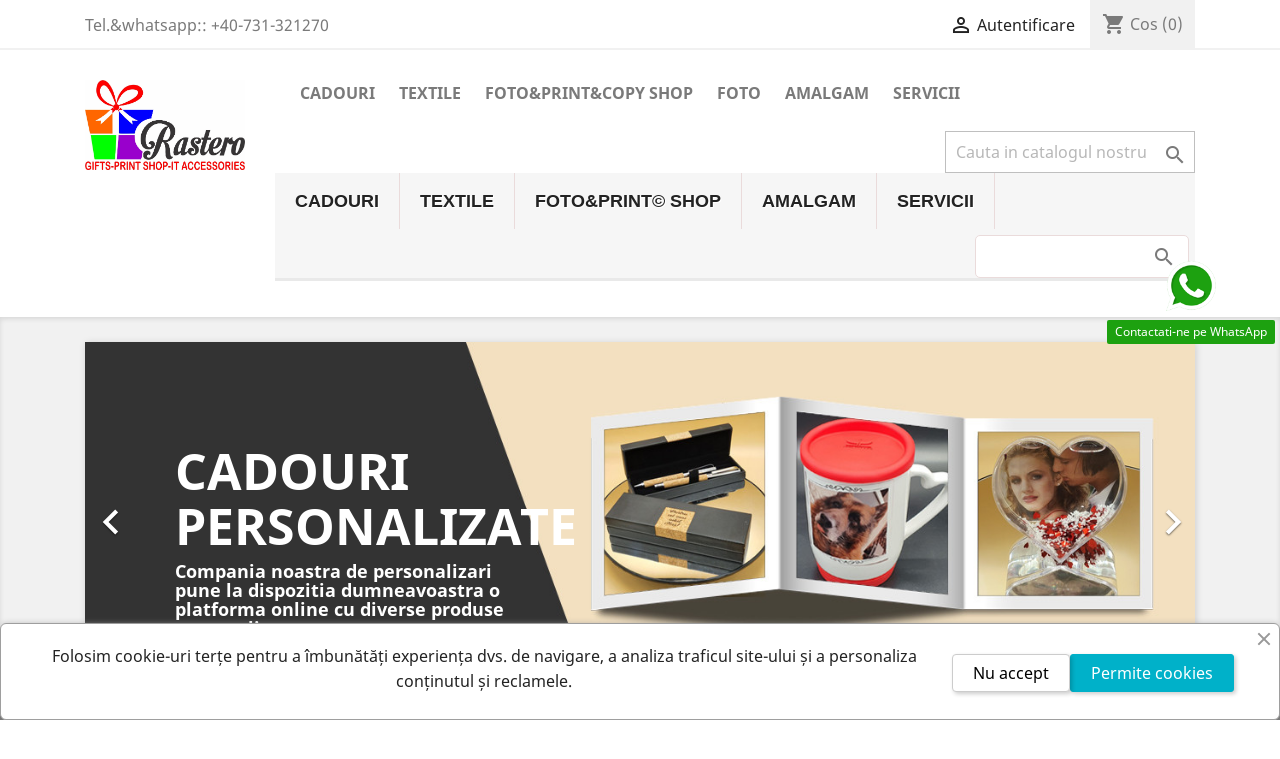

--- FILE ---
content_type: text/html; charset=utf-8
request_url: https://rastero.ro/
body_size: 16834
content:
<!doctype html>
<html lang="ro">

  <head>
    
      
  <meta charset="utf-8">


  <meta http-equiv="x-ua-compatible" content="ie=edge">



  <title>RASTERO GIFTS</title>
  <meta name="description" content="Cadori personalizate">
  <meta name="keywords" content="Cadouri personalizate, xerox, Timisoara, calea sagului, cana, personalizata, tricou, puzzle, glob">
      
                  <link rel="alternate" href="https://rastero.ro/" hreflang="ro-ro">
        



  <meta name="viewport" content="width=device-width, initial-scale=1">



  <link rel="icon" type="image/vnd.microsoft.icon" href="/img/favicon.ico?1585032331">
  <link rel="shortcut icon" type="image/x-icon" href="/img/favicon.ico?1585032331">



    <link rel="stylesheet" href="https://rastero.ro/themes/classic/assets/cache/theme-51f2d932.css" type="text/css" media="all">




  

  <script type="text/javascript">
        var prestashop = {"cart":{"products":[],"totals":{"total":{"type":"total","label":"Total","amount":0,"value":"0,00\u00a0lei"},"total_including_tax":{"type":"total","label":"Total (cu taxe)","amount":0,"value":"0,00\u00a0lei"},"total_excluding_tax":{"type":"total","label":"Total (fara TVA)","amount":0,"value":"0,00\u00a0lei"}},"subtotals":{"products":{"type":"products","label":"Subtotal","amount":0,"value":"0,00\u00a0lei"},"discounts":null,"shipping":{"type":"shipping","label":"Livrare","amount":0,"value":"Gratuit"},"tax":null},"products_count":0,"summary_string":"0 articole","vouchers":{"allowed":0,"added":[]},"discounts":[],"minimalPurchase":0,"minimalPurchaseRequired":""},"currency":{"name":"Leu rom\u00e2nesc","iso_code":"RON","iso_code_num":"946","sign":"lei"},"customer":{"lastname":null,"firstname":null,"email":null,"birthday":null,"newsletter":null,"newsletter_date_add":null,"optin":null,"website":null,"company":null,"siret":null,"ape":null,"is_logged":false,"gender":{"type":null,"name":null},"addresses":[]},"language":{"name":"Rom\u00e2n\u0103 (Romanian)","iso_code":"ro","locale":"ro-RO","language_code":"ro-ro","is_rtl":"0","date_format_lite":"Y-m-d","date_format_full":"Y-m-d H:i:s","id":1},"page":{"title":"","canonical":null,"meta":{"title":"RASTERO GIFTS","description":"Cadori personalizate","keywords":"Cadouri personalizate, xerox, Timisoara, calea sagului, cana, personalizata, tricou, puzzle, glob","robots":"index"},"page_name":"index","body_classes":{"lang-ro":true,"lang-rtl":false,"country-RO":true,"currency-RON":true,"layout-full-width":true,"page-index":true,"tax-display-enabled":true},"admin_notifications":[]},"shop":{"name":"RASTERO","logo":"\/img\/rastero-logo-1584978052.jpg","stores_icon":"\/img\/logo_stores.png","favicon":"\/img\/favicon.ico"},"urls":{"base_url":"https:\/\/rastero.ro\/","current_url":"https:\/\/rastero.ro\/","shop_domain_url":"https:\/\/rastero.ro","img_ps_url":"https:\/\/rastero.ro\/img\/","img_cat_url":"https:\/\/rastero.ro\/img\/c\/","img_lang_url":"https:\/\/rastero.ro\/img\/l\/","img_prod_url":"https:\/\/rastero.ro\/img\/p\/","img_manu_url":"https:\/\/rastero.ro\/img\/m\/","img_sup_url":"https:\/\/rastero.ro\/img\/su\/","img_ship_url":"https:\/\/rastero.ro\/img\/s\/","img_store_url":"https:\/\/rastero.ro\/img\/st\/","img_col_url":"https:\/\/rastero.ro\/img\/co\/","img_url":"https:\/\/rastero.ro\/themes\/classic\/assets\/img\/","css_url":"https:\/\/rastero.ro\/themes\/classic\/assets\/css\/","js_url":"https:\/\/rastero.ro\/themes\/classic\/assets\/js\/","pic_url":"https:\/\/rastero.ro\/upload\/","pages":{"address":"https:\/\/rastero.ro\/adresa","addresses":"https:\/\/rastero.ro\/adrese","authentication":"https:\/\/rastero.ro\/autentificare","cart":"https:\/\/rastero.ro\/cos","category":"https:\/\/rastero.ro\/index.php?controller=category","cms":"https:\/\/rastero.ro\/index.php?controller=cms","contact":"https:\/\/rastero.ro\/contact","discount":"https:\/\/rastero.ro\/reducere","guest_tracking":"https:\/\/rastero.ro\/urmarirea-comenzilor-pentru-oaspeti","history":"https:\/\/rastero.ro\/istoria-comenzilor","identity":"https:\/\/rastero.ro\/identitate","index":"https:\/\/rastero.ro\/","my_account":"https:\/\/rastero.ro\/contul-meu","order_confirmation":"https:\/\/rastero.ro\/confirmare-comanda","order_detail":"https:\/\/rastero.ro\/index.php?controller=order-detail","order_follow":"https:\/\/rastero.ro\/returnari","order":"https:\/\/rastero.ro\/comanda","order_return":"https:\/\/rastero.ro\/index.php?controller=order-return","order_slip":"https:\/\/rastero.ro\/nota-credit","pagenotfound":"https:\/\/rastero.ro\/pagina-negasita","password":"https:\/\/rastero.ro\/recuperare-parola","pdf_invoice":"https:\/\/rastero.ro\/index.php?controller=pdf-invoice","pdf_order_return":"https:\/\/rastero.ro\/index.php?controller=pdf-order-return","pdf_order_slip":"https:\/\/rastero.ro\/index.php?controller=pdf-order-slip","prices_drop":"https:\/\/rastero.ro\/reduceri-de-pret","product":"https:\/\/rastero.ro\/index.php?controller=product","search":"https:\/\/rastero.ro\/cautare","sitemap":"https:\/\/rastero.ro\/harta site","stores":"https:\/\/rastero.ro\/magazine","supplier":"https:\/\/rastero.ro\/furnizori","register":"https:\/\/rastero.ro\/autentificare?create_account=1","order_login":"https:\/\/rastero.ro\/comanda?login=1"},"alternative_langs":{"ro-ro":"https:\/\/rastero.ro\/"},"theme_assets":"\/themes\/classic\/assets\/","actions":{"logout":"https:\/\/rastero.ro\/?mylogout="},"no_picture_image":{"bySize":{"small_default":{"url":"https:\/\/rastero.ro\/img\/p\/ro-default-small_default.jpg","width":98,"height":98},"cart_default":{"url":"https:\/\/rastero.ro\/img\/p\/ro-default-cart_default.jpg","width":125,"height":125},"home_default":{"url":"https:\/\/rastero.ro\/img\/p\/ro-default-home_default.jpg","width":250,"height":250},"medium_default":{"url":"https:\/\/rastero.ro\/img\/p\/ro-default-medium_default.jpg","width":452,"height":452},"large_default":{"url":"https:\/\/rastero.ro\/img\/p\/ro-default-large_default.jpg","width":800,"height":800}},"small":{"url":"https:\/\/rastero.ro\/img\/p\/ro-default-small_default.jpg","width":98,"height":98},"medium":{"url":"https:\/\/rastero.ro\/img\/p\/ro-default-home_default.jpg","width":250,"height":250},"large":{"url":"https:\/\/rastero.ro\/img\/p\/ro-default-large_default.jpg","width":800,"height":800},"legend":""}},"configuration":{"display_taxes_label":true,"display_prices_tax_incl":false,"is_catalog":false,"show_prices":true,"opt_in":{"partner":true},"quantity_discount":{"type":"price","label":"Pret"},"voucher_enabled":0,"return_enabled":0},"field_required":[],"breadcrumb":{"links":[{"title":"Acasa","url":"https:\/\/rastero.ro\/"}],"count":1},"link":{"protocol_link":"https:\/\/","protocol_content":"https:\/\/"},"time":1769751531,"static_token":"5b5e722750278c67d9d31ffeb3826d88","token":"3b7628ca40d0568ee4abd5f3a0b92492"};
        var prestashopFacebookAjaxController = "https:\/\/rastero.ro\/module\/ps_facebook\/Ajax";
        var psr_icon_color = "#F19D76";
      </script>



  <script type="text/javascript">
    var PH_INSTA_LINK_AJAX = "https://rastero.ro/module/ph_instagram/common";
    var PH_INSTA_TOKEN = "eab911516a24fd9bd9639b2ad38ae896";
</script>
<script type="text/javascript" src="/modules/ph_instagram/views/js/fancybox.js" defer="defer"></script>
<script type="text/javascript" src="/modules/ph_instagram/views/js/front.js" defer="defer"></script><script type="text/javascript">
 var baseAjax ='https://rastero.ro/module/ybc_productimagehover/ajax';
 var YBC_PI_TRANSITION_EFFECT = 'zoom';
 var _PI_VER_17_ = 1
 var _PI_VER_16_ = 1
</script><!-- SEO Webmaster verification -->
<!-- end SEO Webmaster verification --><meta name="google-site-verification" content="ckRFnxxEggQdNwjjZxG23QJSRpoMsMDUHAxrWxDDsSs" /><style>.theme-default a.nivo-prevNav:before,.theme-default a.nivo-nextNav:before,.theme-default .nivo-controlNav .nivo-control.active::before{color: #E94C6F;} .caption-id-1 .caption2 span{color: #ff3974;} .caption-id-1 .caption3 span{color: #ff65f9;} .caption-id-1 .ybc_button_slider a{color: #ffffff;} .caption-id-1 .caption1 span{color: #ffffff;} .caption-id-1 .ybc_button_slider a{background: #E94C6F;} .caption-id-1 .ybc_button_slider a:hover{background: #ff1142;} .caption-id-1 .caption1{background: rgba(0,157,204,0.7);} .caption-id-1 .caption2{background: rgba(161,234,255,0.7);} .caption-id-1 .caption3{background: rgba(230,255,252,0.7);} .caption-id-1 .caption4{background: rgba(255,255,255,0.7);} .caption-id-2 .caption2 span{color: #333333;} .caption-id-2 .caption3 span{color: #E94C6F;} .caption-id-2 .ybc_button_slider a{color: #ffffff;} .caption-id-2 .caption1 span{color: #333333;} .caption-id-2 .ybc_button_slider a{background: #E94C6F;} .caption-id-2 .ybc_button_slider a:hover{background: #ff1142;} .caption-id-3 .caption2 span{color: #5f5400;} .caption-id-3 .caption3 span{color: #e94c6f;} .caption-id-3 .ybc_button_slider a{color: #ffffff;} .caption-id-3 .caption1 span{color: #ffffff;} .caption-id-3 .ybc_button_slider a{background: #E94C6F;} .caption-id-3 .ybc_button_slider a:hover{background: #ff1142;} .caption-id-3 .caption1{background: rgba(114,115,0,0.7);} .caption-id-3 .caption2{background: rgba(185,248,255,0.7);} .caption-id-3 .caption3{background: rgba(247,225,255,0.7);} .caption-id-3 .caption4{background: rgba(255,255,255,0.7);} </style><script type="text/javascript">
     var YBCNIVO_WIDTH='100%';
     var YBCNIVO_HEIGHT='100%';
     var YBCNIVO_SPEED=500;
     var YBCNIVO_PAUSE=5000;
     var YBCNIVO_LOOP=0;
     var YBCNIVO_START_SLIDE=1;
     var YBCNIVO_PAUSE_ON_HOVER=1;
     var YBCNIVO_SHOW_CONTROL=1;
     var YBCNIVO_SHOW_PREV_NEXT=1;
     var YBCNIVO_CAPTION_SPEED=200;
     var YBCNIVO_FRAME_WIDTH='100%';
</script>




    
  </head>

  <body id="index" class="lang-ro country-ro currency-ron layout-full-width page-index tax-display-enabled">

    
      
    

    <main>
      
              

      <header id="header">
        
          
  <div class="header-banner">
    
  </div>



  <nav class="header-nav">
    <div class="container">
      <div class="row">
        <div class="hidden-sm-down">
          <div class="col-md-5 col-xs-12">
            <div id="_desktop_contact_link">
  <div id="contact-link">
                Tel.&whatsapp:: <span>+40-731-321270</span>
      </div>
</div>

          </div>
          <div class="col-md-7 right-nav">
              <div id="_desktop_user_info">
  <div class="user-info">
          <a
        href="https://rastero.ro/contul-meu"
        title="Conecteaza-te la contul de client"
        rel="nofollow"
      >
        <i class="material-icons">&#xE7FF;</i>
        <span class="hidden-sm-down">Autentificare</span>
      </a>
      </div>
</div>
<div id="_desktop_cart">
  <div class="blockcart cart-preview inactive" data-refresh-url="//rastero.ro/module/ps_shoppingcart/ajax">
    <div class="header">
              <i class="material-icons shopping-cart">shopping_cart</i>
        <span class="hidden-sm-down">Cos</span>
        <span class="cart-products-count">(0)</span>
          </div>
  </div>
</div>

          </div>
        </div>
        <div class="hidden-md-up text-sm-center mobile">
          <div class="float-xs-left" id="menu-icon">
            <i class="material-icons d-inline">&#xE5D2;</i>
          </div>
          <div class="float-xs-right" id="_mobile_cart"></div>
          <div class="float-xs-right" id="_mobile_user_info"></div>
          <div class="top-logo" id="_mobile_logo"></div>
          <div class="clearfix"></div>
        </div>
      </div>
    </div>
  </nav>



  <div class="header-top">
    <div class="container">
       <div class="row">
        <div class="col-md-2 hidden-sm-down" id="_desktop_logo">
                          <h1>
                <a href="https://rastero.ro/">
                  <img class="logo img-responsive" src="/img/rastero-logo-1584978052.jpg" alt="RASTERO">
                </a>
              </h1>
                    </div>
        <div class="col-md-10 col-sm-12 position-static">
          

<div class="menu js-top-menu position-static hidden-sm-down" id="_desktop_top_menu">
    
          <ul class="top-menu" id="top-menu" data-depth="0">
                    <li class="category" id="category-3">
                          <a
                class="dropdown-item"
                href="https://rastero.ro/3-cadouri" data-depth="0"
                              >
                                                                      <span class="float-xs-right hidden-md-up">
                    <span data-target="#top_sub_menu_63682" data-toggle="collapse" class="navbar-toggler collapse-icons">
                      <i class="material-icons add">&#xE313;</i>
                      <i class="material-icons remove">&#xE316;</i>
                    </span>
                  </span>
                                CADOURI
              </a>
                            <div  class="popover sub-menu js-sub-menu collapse" id="top_sub_menu_63682">
                
          <ul class="top-menu"  data-depth="1">
                    <li class="category" id="category-4">
                          <a
                class="dropdown-item dropdown-submenu"
                href="https://rastero.ro/4-cani" data-depth="1"
                              >
                                                                      <span class="float-xs-right hidden-md-up">
                    <span data-target="#top_sub_menu_74236" data-toggle="collapse" class="navbar-toggler collapse-icons">
                      <i class="material-icons add">&#xE313;</i>
                      <i class="material-icons remove">&#xE316;</i>
                    </span>
                  </span>
                                CANI
              </a>
                            <div  class="collapse" id="top_sub_menu_74236">
                
          <ul class="top-menu"  data-depth="2">
                    <li class="category" id="category-41">
                          <a
                class="dropdown-item"
                href="https://rastero.ro/41-cni-albe" data-depth="2"
                              >
                                Cǎni Albe
              </a>
                          </li>
                    <li class="category" id="category-42">
                          <a
                class="dropdown-item"
                href="https://rastero.ro/42-cni-colorate" data-depth="2"
                              >
                                Cǎni colorate
              </a>
                          </li>
                    <li class="category" id="category-55">
                          <a
                class="dropdown-item"
                href="https://rastero.ro/55-halbe" data-depth="2"
                              >
                                Halbe
              </a>
                          </li>
                    <li class="category" id="category-56">
                          <a
                class="dropdown-item"
                href="https://rastero.ro/56-cani-termosensibile" data-depth="2"
                              >
                                Cani termosensibile
              </a>
                          </li>
                    <li class="category" id="category-61">
                          <a
                class="dropdown-item"
                href="https://rastero.ro/61-cani-de-plastic" data-depth="2"
                              >
                                Cani de plastic
              </a>
                          </li>
                    <li class="category" id="category-62">
                          <a
                class="dropdown-item"
                href="https://rastero.ro/62-cani-de-sticla" data-depth="2"
                              >
                                Cani de sticla
              </a>
                          </li>
                    <li class="category" id="category-63">
                          <a
                class="dropdown-item"
                href="https://rastero.ro/63-cani-metalice" data-depth="2"
                              >
                                Cani metalice
              </a>
                          </li>
                    <li class="category" id="category-64">
                          <a
                class="dropdown-item"
                href="https://rastero.ro/64-cani-speciale-de-cafea" data-depth="2"
                              >
                                Cani speciale de cafea
              </a>
                          </li>
                    <li class="category" id="category-65">
                          <a
                class="dropdown-item"
                href="https://rastero.ro/65-cani-mesaje-in-interior" data-depth="2"
                              >
                                Cani mesaje in interior
              </a>
                          </li>
                    <li class="category" id="category-66">
                          <a
                class="dropdown-item"
                href="https://rastero.ro/66-cani-cu-imagine-pe-fundul-exterior-" data-depth="2"
                              >
                                Cani cu imagine pe fundul exterior
              </a>
                          </li>
              </ul>
    
              </div>
                          </li>
                    <li class="category" id="category-5">
                          <a
                class="dropdown-item dropdown-submenu"
                href="https://rastero.ro/5-perne" data-depth="1"
                              >
                                                                      <span class="float-xs-right hidden-md-up">
                    <span data-target="#top_sub_menu_72874" data-toggle="collapse" class="navbar-toggler collapse-icons">
                      <i class="material-icons add">&#xE313;</i>
                      <i class="material-icons remove">&#xE316;</i>
                    </span>
                  </span>
                                Perne
              </a>
                            <div  class="collapse" id="top_sub_menu_72874">
                
          <ul class="top-menu"  data-depth="2">
                    <li class="category" id="category-74">
                          <a
                class="dropdown-item"
                href="https://rastero.ro/74-perne-cu-paiete" data-depth="2"
                              >
                                Perne cu paiete
              </a>
                          </li>
                    <li class="category" id="category-75">
                          <a
                class="dropdown-item"
                href="https://rastero.ro/75-perne-cu-textura" data-depth="2"
                              >
                                Perne cu textura
              </a>
                          </li>
                    <li class="category" id="category-76">
                          <a
                class="dropdown-item"
                href="https://rastero.ro/76-perne-colorate" data-depth="2"
                              >
                                Perne colorate
              </a>
                          </li>
                    <li class="category" id="category-77">
                          <a
                class="dropdown-item"
                href="https://rastero.ro/77-perne-satin" data-depth="2"
                              >
                                Perne Satin
              </a>
                          </li>
                    <li class="category" id="category-78">
                          <a
                class="dropdown-item"
                href="https://rastero.ro/78-perna-inima" data-depth="2"
                              >
                                Perna Inimă
              </a>
                          </li>
                    <li class="category" id="category-79">
                          <a
                class="dropdown-item"
                href="https://rastero.ro/79-perne-cu-nasturi" data-depth="2"
                              >
                                Perne cu Nasturi
              </a>
                          </li>
                    <li class="category" id="category-80">
                          <a
                class="dropdown-item"
                href="https://rastero.ro/80-perne-lucioase-sidefate" data-depth="2"
                              >
                                Perne Lucioase Sidefate
              </a>
                          </li>
                    <li class="category" id="category-81">
                          <a
                class="dropdown-item"
                href="https://rastero.ro/81-perne-albe-i-umpluturi" data-depth="2"
                              >
                                Perne albe și umpluturi
              </a>
                          </li>
                    <li class="category" id="category-90">
                          <a
                class="dropdown-item"
                href="https://rastero.ro/90-perne-pufoase" data-depth="2"
                              >
                                Perne PUFOASE
              </a>
                          </li>
              </ul>
    
              </div>
                          </li>
                    <li class="category" id="category-13">
                          <a
                class="dropdown-item dropdown-submenu"
                href="https://rastero.ro/13-tricouri" data-depth="1"
                              >
                                                                      <span class="float-xs-right hidden-md-up">
                    <span data-target="#top_sub_menu_47276" data-toggle="collapse" class="navbar-toggler collapse-icons">
                      <i class="material-icons add">&#xE313;</i>
                      <i class="material-icons remove">&#xE316;</i>
                    </span>
                  </span>
                                Tricouri
              </a>
                            <div  class="collapse" id="top_sub_menu_47276">
                
          <ul class="top-menu"  data-depth="2">
                    <li class="category" id="category-43">
                          <a
                class="dropdown-item"
                href="https://rastero.ro/43-t-shirt" data-depth="2"
                              >
                                                                      <span class="float-xs-right hidden-md-up">
                    <span data-target="#top_sub_menu_36742" data-toggle="collapse" class="navbar-toggler collapse-icons">
                      <i class="material-icons add">&#xE313;</i>
                      <i class="material-icons remove">&#xE316;</i>
                    </span>
                  </span>
                                T-Shirt
              </a>
                            <div  class="collapse" id="top_sub_menu_36742">
                
          <ul class="top-menu"  data-depth="3">
                    <li class="category" id="category-82">
                          <a
                class="dropdown-item"
                href="https://rastero.ro/82-tricouri-cu-sigle-auto" data-depth="3"
                              >
                                                                      <span class="float-xs-right hidden-md-up">
                    <span data-target="#top_sub_menu_68303" data-toggle="collapse" class="navbar-toggler collapse-icons">
                      <i class="material-icons add">&#xE313;</i>
                      <i class="material-icons remove">&#xE316;</i>
                    </span>
                  </span>
                                Tricouri cu Sigle Auto
              </a>
                            <div  class="collapse" id="top_sub_menu_68303">
                
          <ul class="top-menu"  data-depth="4">
                    <li class="category" id="category-83">
                          <a
                class="dropdown-item"
                href="https://rastero.ro/83-ford" data-depth="4"
                              >
                                FORD
              </a>
                          </li>
              </ul>
    
              </div>
                          </li>
              </ul>
    
              </div>
                          </li>
                    <li class="category" id="category-46">
                          <a
                class="dropdown-item"
                href="https://rastero.ro/46-comenzi-speciale-clienti" data-depth="2"
                              >
                                Comenzi speciale Clienti
              </a>
                          </li>
              </ul>
    
              </div>
                          </li>
                    <li class="category" id="category-29">
                          <a
                class="dropdown-item dropdown-submenu"
                href="https://rastero.ro/29-hanorace" data-depth="1"
                              >
                                Hanorace
              </a>
                          </li>
                    <li class="category" id="category-54">
                          <a
                class="dropdown-item dropdown-submenu"
                href="https://rastero.ro/54-lenjerie-intima" data-depth="1"
                              >
                                                                      <span class="float-xs-right hidden-md-up">
                    <span data-target="#top_sub_menu_39632" data-toggle="collapse" class="navbar-toggler collapse-icons">
                      <i class="material-icons add">&#xE313;</i>
                      <i class="material-icons remove">&#xE316;</i>
                    </span>
                  </span>
                                Lenjerie intimă
              </a>
                            <div  class="collapse" id="top_sub_menu_39632">
                
          <ul class="top-menu"  data-depth="2">
                    <li class="category" id="category-71">
                          <a
                class="dropdown-item"
                href="https://rastero.ro/71-de-barbati" data-depth="2"
                              >
                                De Barbati
              </a>
                          </li>
                    <li class="category" id="category-72">
                          <a
                class="dropdown-item"
                href="https://rastero.ro/72-de-dama" data-depth="2"
                              >
                                De dama
              </a>
                          </li>
              </ul>
    
              </div>
                          </li>
                    <li class="category" id="category-14">
                          <a
                class="dropdown-item dropdown-submenu"
                href="https://rastero.ro/14-puzzle" data-depth="1"
                              >
                                Puzzle
              </a>
                          </li>
                    <li class="category" id="category-15">
                          <a
                class="dropdown-item dropdown-submenu"
                href="https://rastero.ro/15-brelocuri" data-depth="1"
                              >
                                Brelocuri
              </a>
                          </li>
                    <li class="category" id="category-17">
                          <a
                class="dropdown-item dropdown-submenu"
                href="https://rastero.ro/17-globuri-cu-apa" data-depth="1"
                              >
                                Globuri cu apa
              </a>
                          </li>
                    <li class="category" id="category-18">
                          <a
                class="dropdown-item dropdown-submenu"
                href="https://rastero.ro/18-animale-de-plus" data-depth="1"
                              >
                                Animale de plus
              </a>
                          </li>
                    <li class="category" id="category-19">
                          <a
                class="dropdown-item dropdown-submenu"
                href="https://rastero.ro/19-huse-de-telefon" data-depth="1"
                              >
                                Huse de telefon
              </a>
                          </li>
                    <li class="category" id="category-20">
                          <a
                class="dropdown-item dropdown-submenu"
                href="https://rastero.ro/20-rame-foto" data-depth="1"
                              >
                                Rame FOTO
              </a>
                          </li>
                    <li class="category" id="category-21">
                          <a
                class="dropdown-item dropdown-submenu"
                href="https://rastero.ro/21-mouse-pad" data-depth="1"
                              >
                                Mouse pad
              </a>
                          </li>
                    <li class="category" id="category-22">
                          <a
                class="dropdown-item dropdown-submenu"
                href="https://rastero.ro/22-brichete" data-depth="1"
                              >
                                Brichete
              </a>
                          </li>
                    <li class="category" id="category-23">
                          <a
                class="dropdown-item dropdown-submenu"
                href="https://rastero.ro/23-textile-diverse" data-depth="1"
                              >
                                Textile diverse
              </a>
                          </li>
                    <li class="category" id="category-24">
                          <a
                class="dropdown-item dropdown-submenu"
                href="https://rastero.ro/24-magneti-de-frigider" data-depth="1"
                              >
                                Magneti de frigider
              </a>
                          </li>
                    <li class="category" id="category-25">
                          <a
                class="dropdown-item dropdown-submenu"
                href="https://rastero.ro/25-ceasuri-de-perete" data-depth="1"
                              >
                                Ceasuri de perete
              </a>
                          </li>
                    <li class="category" id="category-26">
                          <a
                class="dropdown-item dropdown-submenu"
                href="https://rastero.ro/26-bidoane-sporttermos" data-depth="1"
                              >
                                Bidoane Sport/Termos
              </a>
                          </li>
                    <li class="category" id="category-27">
                          <a
                class="dropdown-item dropdown-submenu"
                href="https://rastero.ro/27-genti-si-rucsaci" data-depth="1"
                              >
                                Genti si Rucsaci
              </a>
                          </li>
                    <li class="category" id="category-28">
                          <a
                class="dropdown-item dropdown-submenu"
                href="https://rastero.ro/28-portofele" data-depth="1"
                              >
                                Portofele
              </a>
                          </li>
                    <li class="category" id="category-38">
                          <a
                class="dropdown-item dropdown-submenu"
                href="https://rastero.ro/38-sticle-si-cutii-" data-depth="1"
                              >
                                Sticle si cutii
              </a>
                          </li>
                    <li class="category" id="category-39">
                          <a
                class="dropdown-item dropdown-submenu"
                href="https://rastero.ro/39-trandafiri-din-sapun" data-depth="1"
                              >
                                Trandafiri din săpun
              </a>
                          </li>
                    <li class="category" id="category-40">
                          <a
                class="dropdown-item dropdown-submenu"
                href="https://rastero.ro/40-tablouri-" data-depth="1"
                              >
                                Tablouri
              </a>
                          </li>
                    <li class="category" id="category-45">
                          <a
                class="dropdown-item dropdown-submenu"
                href="https://rastero.ro/45-cadouri-haioase" data-depth="1"
                              >
                                Cadouri Haioase
              </a>
                          </li>
                    <li class="category" id="category-68">
                          <a
                class="dropdown-item dropdown-submenu"
                href="https://rastero.ro/68-pixuri-seturi-de-pixuri-agende" data-depth="1"
                              >
                                Pixuri, seturi de pixuri , Agende
              </a>
                          </li>
                    <li class="category" id="category-70">
                          <a
                class="dropdown-item dropdown-submenu"
                href="https://rastero.ro/70-placi-foto-de-ardezie" data-depth="1"
                              >
                                Plăci Foto de Ardezie
              </a>
                          </li>
                    <li class="category" id="category-84">
                          <a
                class="dropdown-item dropdown-submenu"
                href="https://rastero.ro/84-oruti-de-bucatar" data-depth="1"
                              >
                                Șorțuti de bucătar
              </a>
                          </li>
                    <li class="category" id="category-91">
                          <a
                class="dropdown-item dropdown-submenu"
                href="https://rastero.ro/91-cuburi-foto" data-depth="1"
                              >
                                CUBURI FOTO
              </a>
                          </li>
                    <li class="category" id="category-99">
                          <a
                class="dropdown-item dropdown-submenu"
                href="https://rastero.ro/99-calendare-2026" data-depth="1"
                              >
                                CALENDARE 2026
              </a>
                          </li>
                    <li class="category" id="category-100">
                          <a
                class="dropdown-item dropdown-submenu"
                href="https://rastero.ro/100-rame-caseta-" data-depth="1"
                              >
                                RAME CASETA
              </a>
                          </li>
                    <li class="category" id="category-101">
                          <a
                class="dropdown-item dropdown-submenu"
                href="https://rastero.ro/101-tricouri-tematice" data-depth="1"
                              >
                                Tricouri TEMATICE
              </a>
                          </li>
                    <li class="category" id="category-117">
                          <a
                class="dropdown-item dropdown-submenu"
                href="https://rastero.ro/117-trofee-cupe-plachete" data-depth="1"
                              >
                                Trofee-Cupe-Plachete
              </a>
                          </li>
              </ul>
    
              </div>
                          </li>
                    <li class="category" id="category-85">
                          <a
                class="dropdown-item"
                href="https://rastero.ro/85-textile" data-depth="0"
                              >
                                                                      <span class="float-xs-right hidden-md-up">
                    <span data-target="#top_sub_menu_20893" data-toggle="collapse" class="navbar-toggler collapse-icons">
                      <i class="material-icons add">&#xE313;</i>
                      <i class="material-icons remove">&#xE316;</i>
                    </span>
                  </span>
                                TEXTILE
              </a>
                            <div  class="popover sub-menu js-sub-menu collapse" id="top_sub_menu_20893">
                
          <ul class="top-menu"  data-depth="1">
                    <li class="category" id="category-86">
                          <a
                class="dropdown-item dropdown-submenu"
                href="https://rastero.ro/86-tricouri-t-shirt-pentru-barbati" data-depth="1"
                              >
                                Tricouri T-SHIRT pentru Barbati
              </a>
                          </li>
                    <li class="category" id="category-87">
                          <a
                class="dropdown-item dropdown-submenu"
                href="https://rastero.ro/87-tricouri-t-shirt-pentru-femei" data-depth="1"
                              >
                                TRICOURI T-SHIRT PENTRU FEMEI
              </a>
                          </li>
                    <li class="category" id="category-111">
                          <a
                class="dropdown-item dropdown-submenu"
                href="https://rastero.ro/111-hanorace" data-depth="1"
                              >
                                Hanorace
              </a>
                          </li>
              </ul>
    
              </div>
                          </li>
                    <li class="category" id="category-6">
                          <a
                class="dropdown-item"
                href="https://rastero.ro/6-fotoprintcopy-shop" data-depth="0"
                              >
                                                                      <span class="float-xs-right hidden-md-up">
                    <span data-target="#top_sub_menu_28780" data-toggle="collapse" class="navbar-toggler collapse-icons">
                      <i class="material-icons add">&#xE313;</i>
                      <i class="material-icons remove">&#xE316;</i>
                    </span>
                  </span>
                                FOTO&amp;PRINT&amp;COPY SHOP
              </a>
                            <div  class="popover sub-menu js-sub-menu collapse" id="top_sub_menu_28780">
                
          <ul class="top-menu"  data-depth="1">
                    <li class="category" id="category-7">
                          <a
                class="dropdown-item dropdown-submenu"
                href="https://rastero.ro/7-copii-si-printuri" data-depth="1"
                              >
                                COPII SI PRINTURI
              </a>
                          </li>
                    <li class="category" id="category-8">
                          <a
                class="dropdown-item dropdown-submenu"
                href="https://rastero.ro/8-carti-de-vizita" data-depth="1"
                              >
                                Carti de vizita
              </a>
                          </li>
                    <li class="category" id="category-31">
                          <a
                class="dropdown-item dropdown-submenu"
                href="https://rastero.ro/31-invitatii-pentru-evenimente" data-depth="1"
                              >
                                Invitatii pentru Evenimente
              </a>
                          </li>
                    <li class="category" id="category-32">
                          <a
                class="dropdown-item dropdown-submenu"
                href="https://rastero.ro/32-printuri-dtf" data-depth="1"
                              >
                                PRINTuri DTF
              </a>
                          </li>
                    <li class="category" id="category-47">
                          <a
                class="dropdown-item dropdown-submenu"
                href="https://rastero.ro/47-stampile" data-depth="1"
                              >
                                                                      <span class="float-xs-right hidden-md-up">
                    <span data-target="#top_sub_menu_52552" data-toggle="collapse" class="navbar-toggler collapse-icons">
                      <i class="material-icons add">&#xE313;</i>
                      <i class="material-icons remove">&#xE316;</i>
                    </span>
                  </span>
                                STAMPILE
              </a>
                            <div  class="collapse" id="top_sub_menu_52552">
                
          <ul class="top-menu"  data-depth="2">
                    <li class="category" id="category-88">
                          <a
                class="dropdown-item"
                href="https://rastero.ro/88-stampile-trodat" data-depth="2"
                              >
                                                                      <span class="float-xs-right hidden-md-up">
                    <span data-target="#top_sub_menu_82889" data-toggle="collapse" class="navbar-toggler collapse-icons">
                      <i class="material-icons add">&#xE313;</i>
                      <i class="material-icons remove">&#xE316;</i>
                    </span>
                  </span>
                                Stampile TRODAT
              </a>
                            <div  class="collapse" id="top_sub_menu_82889">
                
          <ul class="top-menu"  data-depth="3">
                    <li class="category" id="category-102">
                          <a
                class="dropdown-item"
                href="https://rastero.ro/102-stampile-rotunde-de-firma" data-depth="3"
                              >
                                Stampile ROTUNDE de firma
              </a>
                          </li>
                    <li class="category" id="category-103">
                          <a
                class="dropdown-item"
                href="https://rastero.ro/103-stamplie-dreptughiulare-si-parafe" data-depth="3"
                              >
                                Stamplie dreptughiulare si parafe
              </a>
                          </li>
              </ul>
    
              </div>
                          </li>
                    <li class="category" id="category-89">
                          <a
                class="dropdown-item"
                href="https://rastero.ro/89-stampile-colop" data-depth="2"
                              >
                                Stampile COLOP
              </a>
                          </li>
              </ul>
    
              </div>
                          </li>
                    <li class="category" id="category-10">
                          <a
                class="dropdown-item dropdown-submenu"
                href="https://rastero.ro/10-foto" data-depth="1"
                              >
                                                                      <span class="float-xs-right hidden-md-up">
                    <span data-target="#top_sub_menu_53688" data-toggle="collapse" class="navbar-toggler collapse-icons">
                      <i class="material-icons add">&#xE313;</i>
                      <i class="material-icons remove">&#xE316;</i>
                    </span>
                  </span>
                                FOTO
              </a>
                            <div  class="collapse" id="top_sub_menu_53688">
                
          <ul class="top-menu"  data-depth="2">
                    <li class="category" id="category-33">
                          <a
                class="dropdown-item"
                href="https://rastero.ro/33-developare-fotografii" data-depth="2"
                              >
                                Developare Fotografii
              </a>
                          </li>
                    <li class="category" id="category-34">
                          <a
                class="dropdown-item"
                href="https://rastero.ro/34-printare-foto-inkjet" data-depth="2"
                              >
                                Printare FOTO inkjet
              </a>
                          </li>
                    <li class="category" id="category-35">
                          <a
                class="dropdown-item"
                href="https://rastero.ro/35-albume-foto" data-depth="2"
                              >
                                Albume FOTO
              </a>
                          </li>
                    <li class="category" id="category-36">
                          <a
                class="dropdown-item"
                href="https://rastero.ro/36-rame-foto" data-depth="2"
                              >
                                Rame FOTO
              </a>
                          </li>
                    <li class="category" id="category-37">
                          <a
                class="dropdown-item"
                href="https://rastero.ro/37-servicii-foto" data-depth="2"
                              >
                                Servicii FOTO
              </a>
                          </li>
              </ul>
    
              </div>
                          </li>
              </ul>
    
              </div>
                          </li>
                    <li class="category" id="category-10">
                          <a
                class="dropdown-item"
                href="https://rastero.ro/10-foto" data-depth="0"
                              >
                                                                      <span class="float-xs-right hidden-md-up">
                    <span data-target="#top_sub_menu_47747" data-toggle="collapse" class="navbar-toggler collapse-icons">
                      <i class="material-icons add">&#xE313;</i>
                      <i class="material-icons remove">&#xE316;</i>
                    </span>
                  </span>
                                FOTO
              </a>
                            <div  class="popover sub-menu js-sub-menu collapse" id="top_sub_menu_47747">
                
          <ul class="top-menu"  data-depth="1">
                    <li class="category" id="category-33">
                          <a
                class="dropdown-item dropdown-submenu"
                href="https://rastero.ro/33-developare-fotografii" data-depth="1"
                              >
                                Developare Fotografii
              </a>
                          </li>
                    <li class="category" id="category-34">
                          <a
                class="dropdown-item dropdown-submenu"
                href="https://rastero.ro/34-printare-foto-inkjet" data-depth="1"
                              >
                                Printare FOTO inkjet
              </a>
                          </li>
                    <li class="category" id="category-35">
                          <a
                class="dropdown-item dropdown-submenu"
                href="https://rastero.ro/35-albume-foto" data-depth="1"
                              >
                                Albume FOTO
              </a>
                          </li>
                    <li class="category" id="category-36">
                          <a
                class="dropdown-item dropdown-submenu"
                href="https://rastero.ro/36-rame-foto" data-depth="1"
                              >
                                Rame FOTO
              </a>
                          </li>
                    <li class="category" id="category-37">
                          <a
                class="dropdown-item dropdown-submenu"
                href="https://rastero.ro/37-servicii-foto" data-depth="1"
                              >
                                Servicii FOTO
              </a>
                          </li>
              </ul>
    
              </div>
                          </li>
                    <li class="category" id="category-11">
                          <a
                class="dropdown-item"
                href="https://rastero.ro/11-amalgam" data-depth="0"
                              >
                                                                      <span class="float-xs-right hidden-md-up">
                    <span data-target="#top_sub_menu_30144" data-toggle="collapse" class="navbar-toggler collapse-icons">
                      <i class="material-icons add">&#xE313;</i>
                      <i class="material-icons remove">&#xE316;</i>
                    </span>
                  </span>
                                AMALGAM
              </a>
                            <div  class="popover sub-menu js-sub-menu collapse" id="top_sub_menu_30144">
                
          <ul class="top-menu"  data-depth="1">
                    <li class="category" id="category-112">
                          <a
                class="dropdown-item dropdown-submenu"
                href="https://rastero.ro/112-consumabile-imprimante" data-depth="1"
                              >
                                                                      <span class="float-xs-right hidden-md-up">
                    <span data-target="#top_sub_menu_10741" data-toggle="collapse" class="navbar-toggler collapse-icons">
                      <i class="material-icons add">&#xE313;</i>
                      <i class="material-icons remove">&#xE316;</i>
                    </span>
                  </span>
                                CONSUMABILE IMPRIMANTE
              </a>
                            <div  class="collapse" id="top_sub_menu_10741">
                
          <ul class="top-menu"  data-depth="2">
                    <li class="category" id="category-44">
                          <a
                class="dropdown-item"
                href="https://rastero.ro/44-laser" data-depth="2"
                              >
                                                                      <span class="float-xs-right hidden-md-up">
                    <span data-target="#top_sub_menu_32443" data-toggle="collapse" class="navbar-toggler collapse-icons">
                      <i class="material-icons add">&#xE313;</i>
                      <i class="material-icons remove">&#xE316;</i>
                    </span>
                  </span>
                                Laser
              </a>
                            <div  class="collapse" id="top_sub_menu_32443">
                
          <ul class="top-menu"  data-depth="3">
                    <li class="category" id="category-48">
                          <a
                class="dropdown-item"
                href="https://rastero.ro/48-originale-oem-toner" data-depth="3"
                              >
                                ORIGINALE-OEM-TONER
              </a>
                          </li>
              </ul>
    
              </div>
                          </li>
                    <li class="category" id="category-51">
                          <a
                class="dropdown-item"
                href="https://rastero.ro/51-refill" data-depth="2"
                              >
                                                                      <span class="float-xs-right hidden-md-up">
                    <span data-target="#top_sub_menu_45576" data-toggle="collapse" class="navbar-toggler collapse-icons">
                      <i class="material-icons add">&#xE313;</i>
                      <i class="material-icons remove">&#xE316;</i>
                    </span>
                  </span>
                                Refill
              </a>
                            <div  class="collapse" id="top_sub_menu_45576">
                
          <ul class="top-menu"  data-depth="3">
                    <li class="category" id="category-73">
                          <a
                class="dropdown-item"
                href="https://rastero.ro/73-cernea-epson-seria-l-ecotank-sau-cu-ciss" data-depth="3"
                              >
                                CERNEA EPSON SERIA L ,ECOTANK SAU CU CISS
              </a>
                          </li>
              </ul>
    
              </div>
                          </li>
                    <li class="category" id="category-49">
                          <a
                class="dropdown-item"
                href="https://rastero.ro/49-cerneala-inkjet" data-depth="2"
                              >
                                                                      <span class="float-xs-right hidden-md-up">
                    <span data-target="#top_sub_menu_60341" data-toggle="collapse" class="navbar-toggler collapse-icons">
                      <i class="material-icons add">&#xE313;</i>
                      <i class="material-icons remove">&#xE316;</i>
                    </span>
                  </span>
                                Cerneala-Inkjet
              </a>
                            <div  class="collapse" id="top_sub_menu_60341">
                
          <ul class="top-menu"  data-depth="3">
                    <li class="category" id="category-50">
                          <a
                class="dropdown-item"
                href="https://rastero.ro/50-originale-oem-ink" data-depth="3"
                              >
                                                                      <span class="float-xs-right hidden-md-up">
                    <span data-target="#top_sub_menu_62582" data-toggle="collapse" class="navbar-toggler collapse-icons">
                      <i class="material-icons add">&#xE313;</i>
                      <i class="material-icons remove">&#xE316;</i>
                    </span>
                  </span>
                                ORIGINALE-OEM-INK
              </a>
                            <div  class="collapse" id="top_sub_menu_62582">
                
          <ul class="top-menu"  data-depth="4">
                    <li class="category" id="category-52">
                          <a
                class="dropdown-item"
                href="https://rastero.ro/52-hp-inkjet" data-depth="4"
                              >
                                HP-INKJET
              </a>
                          </li>
                    <li class="category" id="category-53">
                          <a
                class="dropdown-item"
                href="https://rastero.ro/53-canon-inkjet" data-depth="4"
                              >
                                CANON INKJET
              </a>
                          </li>
              </ul>
    
              </div>
                          </li>
              </ul>
    
              </div>
                          </li>
              </ul>
    
              </div>
                          </li>
                    <li class="category" id="category-113">
                          <a
                class="dropdown-item dropdown-submenu"
                href="https://rastero.ro/113-baterii" data-depth="1"
                              >
                                                                      <span class="float-xs-right hidden-md-up">
                    <span data-target="#top_sub_menu_62403" data-toggle="collapse" class="navbar-toggler collapse-icons">
                      <i class="material-icons add">&#xE313;</i>
                      <i class="material-icons remove">&#xE316;</i>
                    </span>
                  </span>
                                Baterii
              </a>
                            <div  class="collapse" id="top_sub_menu_62403">
                
          <ul class="top-menu"  data-depth="2">
                    <li class="category" id="category-114">
                          <a
                class="dropdown-item"
                href="https://rastero.ro/114-baterii-standard" data-depth="2"
                              >
                                Baterii Standard
              </a>
                          </li>
                    <li class="category" id="category-115">
                          <a
                class="dropdown-item"
                href="https://rastero.ro/115-baterii-de-ceas" data-depth="2"
                              >
                                Baterii de ceas
              </a>
                          </li>
                    <li class="category" id="category-116">
                          <a
                class="dropdown-item"
                href="https://rastero.ro/116-baterii-electronice-cr" data-depth="2"
                              >
                                Baterii ELECTRONICE CR
              </a>
                          </li>
              </ul>
    
              </div>
                          </li>
              </ul>
    
              </div>
                          </li>
                    <li class="category" id="category-9">
                          <a
                class="dropdown-item"
                href="https://rastero.ro/9-servicii" data-depth="0"
                              >
                                                                      <span class="float-xs-right hidden-md-up">
                    <span data-target="#top_sub_menu_54309" data-toggle="collapse" class="navbar-toggler collapse-icons">
                      <i class="material-icons add">&#xE313;</i>
                      <i class="material-icons remove">&#xE316;</i>
                    </span>
                  </span>
                                SERVICII
              </a>
                            <div  class="popover sub-menu js-sub-menu collapse" id="top_sub_menu_54309">
                
          <ul class="top-menu"  data-depth="1">
                    <li class="category" id="category-12">
                          <a
                class="dropdown-item dropdown-submenu"
                href="https://rastero.ro/12-produse-gravate" data-depth="1"
                              >
                                Produse Gravate
              </a>
                          </li>
              </ul>
    
              </div>
                          </li>
              </ul>
    
    <div class="clearfix"></div>
</div>
<!-- Block search module TOP -->
<div id="search_widget" class="search-widget" data-search-controller-url="//rastero.ro/cautare">
	<form method="get" action="//rastero.ro/cautare">
		<input type="hidden" name="controller" value="search">
		<input type="text" name="s" value="" placeholder="Cauta in catalogul nostru" aria-label="Cauta">
		<button type="submit">
			<i class="material-icons search">&#xE8B6;</i>
      <span class="hidden-xl-down">Cauta</span>
		</button>
	</form>
</div>
<!-- /Block search module TOP -->
    <!-- Menu -->
            <div class="searchbox-mobile">
            <form id="searchbox-mobile" action="https://rastero.ro/cautare" method="get">
                <p>
                    <input type="hidden" name="controller" value="search"/>
                    <input type="hidden" value="position" name="orderby"/>
                    <input type="hidden" value="desc" name="orderway"/>
                    <input type="text" class="mypresta_search_query" name="search_query" value=""/>
                </p>
            </form>
        </div>
        <div id="block_top_menu" class="sf-contener clearfix col-lg-12">
        <div class="cat-title">Meniu</div>
        <ul class="sf-menu clearfix menu-content">
            <li><a href="https://rastero.ro/3-cadouri" title="CADOURI">CADOURI</a><ul><li><a href="https://rastero.ro/4-cani" title="CANI">CANI</a><ul><li><a href="https://rastero.ro/41-cni-albe" title="Cǎni Albe">Cǎni Albe</a></li><li><a href="https://rastero.ro/42-cni-colorate" title="Cǎni colorate">Cǎni colorate</a></li><li><a href="https://rastero.ro/55-halbe" title="Halbe">Halbe</a></li><li><a href="https://rastero.ro/56-cani-termosensibile" title="Cani termosensibile">Cani termosensibile</a></li><li><a href="https://rastero.ro/61-cani-de-plastic" title="Cani de plastic">Cani de plastic</a></li><li><a href="https://rastero.ro/62-cani-de-sticla" title="Cani de sticla">Cani de sticla</a></li><li><a href="https://rastero.ro/63-cani-metalice" title="Cani metalice">Cani metalice</a></li><li><a href="https://rastero.ro/64-cani-speciale-de-cafea" title="Cani speciale de cafea">Cani speciale de cafea</a></li><li><a href="https://rastero.ro/65-cani-mesaje-in-interior" title="Cani mesaje in interior">Cani mesaje in interior</a></li><li><a href="https://rastero.ro/66-cani-cu-imagine-pe-fundul-exterior-" title="Cani cu imagine pe fundul exterior">Cani cu imagine pe fundul exterior</a></li><li class="category-thumbnail"><div><img src="https://rastero.ro/img/c/4_thumb.jpg" alt="CANI" title="CANI" class="imgm" /></div></li></ul></li><li><a href="https://rastero.ro/5-perne" title="Perne">Perne</a><ul><li><a href="https://rastero.ro/74-perne-cu-paiete" title="Perne cu paiete">Perne cu paiete</a></li><li><a href="https://rastero.ro/75-perne-cu-textura" title="Perne cu textura">Perne cu textura</a></li><li><a href="https://rastero.ro/76-perne-colorate" title="Perne colorate">Perne colorate</a></li><li><a href="https://rastero.ro/77-perne-satin" title="Perne Satin">Perne Satin</a></li><li><a href="https://rastero.ro/78-perna-inima" title="Perna Inimă">Perna Inimă</a></li><li><a href="https://rastero.ro/79-perne-cu-nasturi" title="Perne cu Nasturi">Perne cu Nasturi</a></li><li><a href="https://rastero.ro/80-perne-lucioase-sidefate" title="Perne Lucioase Sidefate">Perne Lucioase Sidefate</a></li><li><a href="https://rastero.ro/81-perne-albe-i-umpluturi" title="Perne albe și umpluturi">Perne albe și umpluturi</a></li><li><a href="https://rastero.ro/90-perne-pufoase" title="Perne PUFOASE">Perne PUFOASE</a></li></ul></li><li><a href="https://rastero.ro/13-tricouri" title="Tricouri">Tricouri</a><ul><li><a href="https://rastero.ro/43-t-shirt" title="T-Shirt">T-Shirt</a><ul><li><a href="https://rastero.ro/82-tricouri-cu-sigle-auto" title="Tricouri cu Sigle Auto">Tricouri cu Sigle Auto</a><ul><li><a href="https://rastero.ro/83-ford" title="FORD">FORD</a></li><li class="category-thumbnail"><div><img src="https://rastero.ro/img/c/82_thumb.jpg" alt="Tricouri cu Sigle Auto" title="Tricouri cu Sigle Auto" class="imgm" /></div></li></ul></li></ul></li><li><a href="https://rastero.ro/46-comenzi-speciale-clienti" title="Comenzi speciale Clienti">Comenzi speciale Clienti</a></li></ul></li><li><a href="https://rastero.ro/29-hanorace" title="Hanorace">Hanorace</a></li><li><a href="https://rastero.ro/54-lenjerie-intima" title="Lenjerie intimă">Lenjerie intimă</a><ul><li><a href="https://rastero.ro/71-de-barbati" title="De Barbati">De Barbati</a></li><li><a href="https://rastero.ro/72-de-dama" title="De dama">De dama</a></li></ul></li><li><a href="https://rastero.ro/14-puzzle" title="Puzzle">Puzzle</a></li><li><a href="https://rastero.ro/15-brelocuri" title="Brelocuri">Brelocuri</a></li><li><a href="https://rastero.ro/17-globuri-cu-apa" title="Globuri cu apa">Globuri cu apa</a></li><li><a href="https://rastero.ro/18-animale-de-plus" title="Animale de plus">Animale de plus</a></li><li><a href="https://rastero.ro/19-huse-de-telefon" title="Huse de telefon">Huse de telefon</a></li><li><a href="https://rastero.ro/20-rame-foto" title="Rame FOTO">Rame FOTO</a></li><li><a href="https://rastero.ro/21-mouse-pad" title="Mouse pad">Mouse pad</a></li><li><a href="https://rastero.ro/22-brichete" title="Brichete">Brichete</a></li><li><a href="https://rastero.ro/23-textile-diverse" title="Textile diverse">Textile diverse</a></li><li><a href="https://rastero.ro/24-magneti-de-frigider" title="Magneti de frigider">Magneti de frigider</a></li><li><a href="https://rastero.ro/25-ceasuri-de-perete" title="Ceasuri de perete">Ceasuri de perete</a></li><li><a href="https://rastero.ro/26-bidoane-sporttermos" title="Bidoane Sport/Termos">Bidoane Sport/Termos</a></li><li><a href="https://rastero.ro/27-genti-si-rucsaci" title="Genti si Rucsaci">Genti si Rucsaci</a></li><li><a href="https://rastero.ro/28-portofele" title="Portofele">Portofele</a></li><li><a href="https://rastero.ro/38-sticle-si-cutii-" title="Sticle si cutii">Sticle si cutii</a></li><li><a href="https://rastero.ro/39-trandafiri-din-sapun" title="Trandafiri din săpun">Trandafiri din săpun</a></li><li><a href="https://rastero.ro/40-tablouri-" title="Tablouri">Tablouri</a></li><li><a href="https://rastero.ro/45-cadouri-haioase" title="Cadouri Haioase">Cadouri Haioase</a></li><li><a href="https://rastero.ro/68-pixuri-seturi-de-pixuri-agende" title="Pixuri, seturi de pixuri , Agende">Pixuri, seturi de pixuri , Agende</a></li><li><a href="https://rastero.ro/70-placi-foto-de-ardezie" title="Plăci Foto de Ardezie">Plăci Foto de Ardezie</a></li><li><a href="https://rastero.ro/84-oruti-de-bucatar" title="Șorțuti de bucătar">Șorțuti de bucătar</a></li><li><a href="https://rastero.ro/91-cuburi-foto" title="CUBURI FOTO">CUBURI FOTO</a></li><li><a href="https://rastero.ro/99-calendare-2026" title="CALENDARE 2026">CALENDARE 2026</a></li><li><a href="https://rastero.ro/100-rame-caseta-" title="RAME CASETA">RAME CASETA</a></li><li><a href="https://rastero.ro/101-tricouri-tematice" title="Tricouri TEMATICE">Tricouri TEMATICE</a></li><li><a href="https://rastero.ro/117-trofee-cupe-plachete" title="Trofee-Cupe-Plachete">Trofee-Cupe-Plachete</a></li></ul></li><li><a href="https://rastero.ro/85-textile" title="TEXTILE">TEXTILE</a><ul><li><a href="https://rastero.ro/86-tricouri-t-shirt-pentru-barbati" title="Tricouri T-SHIRT pentru Barbati">Tricouri T-SHIRT pentru Barbati</a></li><li><a href="https://rastero.ro/87-tricouri-t-shirt-pentru-femei" title="TRICOURI T-SHIRT PENTRU FEMEI">TRICOURI T-SHIRT PENTRU FEMEI</a></li><li><a href="https://rastero.ro/111-hanorace" title="Hanorace">Hanorace</a></li></ul></li><li><a href="https://rastero.ro/6-fotoprintcopy-shop" title="FOTO&PRINT&COPY SHOP">FOTO&PRINT&COPY SHOP</a><ul><li><a href="https://rastero.ro/7-copii-si-printuri" title="COPII SI PRINTURI">COPII SI PRINTURI</a></li><li><a href="https://rastero.ro/8-carti-de-vizita" title="Carti de vizita">Carti de vizita</a></li><li><a href="https://rastero.ro/31-invitatii-pentru-evenimente" title="Invitatii pentru Evenimente">Invitatii pentru Evenimente</a></li><li><a href="https://rastero.ro/32-printuri-dtf" title="PRINTuri DTF">PRINTuri DTF</a></li><li><a href="https://rastero.ro/47-stampile" title="STAMPILE">STAMPILE</a><ul><li><a href="https://rastero.ro/88-stampile-trodat" title="Stampile TRODAT">Stampile TRODAT</a><ul><li><a href="https://rastero.ro/102-stampile-rotunde-de-firma" title="Stampile ROTUNDE de firma">Stampile ROTUNDE de firma</a></li><li><a href="https://rastero.ro/103-stamplie-dreptughiulare-si-parafe" title="Stamplie dreptughiulare si parafe">Stamplie dreptughiulare si parafe</a></li></ul></li><li><a href="https://rastero.ro/89-stampile-colop" title="Stampile COLOP">Stampile COLOP</a></li><li class="category-thumbnail"><div><img src="https://rastero.ro/img/c/47_thumb.jpg" alt="STAMPILE" title="STAMPILE" class="imgm" /></div></li></ul></li><li><a href="https://rastero.ro/10-foto" title="FOTO">FOTO</a><ul><li><a href="https://rastero.ro/33-developare-fotografii" title="Developare Fotografii">Developare Fotografii</a></li><li><a href="https://rastero.ro/34-printare-foto-inkjet" title="Printare FOTO inkjet">Printare FOTO inkjet</a></li><li><a href="https://rastero.ro/35-albume-foto" title="Albume FOTO">Albume FOTO</a></li><li><a href="https://rastero.ro/36-rame-foto" title="Rame FOTO">Rame FOTO</a></li><li><a href="https://rastero.ro/37-servicii-foto" title="Servicii FOTO">Servicii FOTO</a></li></ul></li><li class="category-thumbnail"><div><img src="https://rastero.ro/img/c/6_thumb.jpg" alt="FOTO&amp;PRINT&amp;COPY SHOP" title="FOTO&amp;PRINT&amp;COPY SHOP" class="imgm" /></div></li></ul></li><li><a href="https://rastero.ro/11-amalgam" title="AMALGAM">AMALGAM</a><ul><li><a href="https://rastero.ro/112-consumabile-imprimante" title="CONSUMABILE IMPRIMANTE">CONSUMABILE IMPRIMANTE</a><ul><li><a href="https://rastero.ro/44-laser" title="Laser">Laser</a><ul><li><a href="https://rastero.ro/48-originale-oem-toner" title="ORIGINALE-OEM-TONER">ORIGINALE-OEM-TONER</a></li></ul></li><li><a href="https://rastero.ro/51-refill" title="Refill">Refill</a><ul><li><a href="https://rastero.ro/73-cernea-epson-seria-l-ecotank-sau-cu-ciss" title="CERNEA EPSON SERIA L ,ECOTANK SAU CU CISS">CERNEA EPSON SERIA L ,ECOTANK SAU CU CISS</a></li></ul></li><li><a href="https://rastero.ro/49-cerneala-inkjet" title="Cerneala-Inkjet">Cerneala-Inkjet</a><ul><li><a href="https://rastero.ro/50-originale-oem-ink" title="ORIGINALE-OEM-INK">ORIGINALE-OEM-INK</a><ul><li><a href="https://rastero.ro/52-hp-inkjet" title="HP-INKJET">HP-INKJET</a></li><li><a href="https://rastero.ro/53-canon-inkjet" title="CANON INKJET">CANON INKJET</a></li></ul></li></ul></li></ul></li><li><a href="https://rastero.ro/113-baterii" title="Baterii">Baterii</a><ul><li><a href="https://rastero.ro/114-baterii-standard" title="Baterii Standard">Baterii Standard</a></li><li><a href="https://rastero.ro/115-baterii-de-ceas" title="Baterii de ceas">Baterii de ceas</a></li><li><a href="https://rastero.ro/116-baterii-electronice-cr" title="Baterii ELECTRONICE CR">Baterii ELECTRONICE CR</a></li></ul></li></ul></li><li><a href="https://rastero.ro/9-servicii" title="SERVICII">SERVICII</a><ul><li><a href="https://rastero.ro/12-produse-gravate" title="Produse Gravate">Produse Gravate</a></li></ul></li>
                            <li class="sf-search noBack" style="float:right">
                    <form id="searchbox" action="https://rastero.ro/cautare" method="get">
                        <p>
                            <input type="hidden" name="controller" value="search"/>
                            <input type="hidden" value="position" name="orderby"/>
                            <input type="hidden" value="desc" name="orderway"/>
                            <input type="text" class="mypresta_search_query" name="search_query" value=""/>
                        </p>
                    </form>
                </li>
                    </ul>
    </div>
    <!--/ Menu -->

          <div class="clearfix"></div>
        </div>
      </div>
      <div id="mobile_top_menu_wrapper" class="row hidden-md-up" style="display:none;">
        <div class="js-top-menu mobile" id="_mobile_top_menu"></div>
        <div class="js-top-menu-bottom">
          <div id="_mobile_currency_selector"></div>
          <div id="_mobile_language_selector"></div>
          <div id="_mobile_contact_link"></div>
        </div>
      </div>
    </div>
  </div>
  

        
      </header>

      
        
<aside id="notifications">
  <div class="container">
    
    
    
      </div>
</aside>
      

      <section id="wrapper">
        
        <div class="container">
          
            <nav data-depth="1" class="breadcrumb hidden-sm-down">
  <ol itemscope itemtype="http://schema.org/BreadcrumbList">
    
              
          <li itemprop="itemListElement" itemscope itemtype="http://schema.org/ListItem">
            <a itemprop="item" href="https://rastero.ro/">
              <span itemprop="name">Acasa</span>
            </a>
            <meta itemprop="position" content="1">
          </li>
        
          
  </ol>
</nav>
          

          

          
  <div id="content-wrapper">
    
    

  <section id="main">

    
      
    

    
      <section id="content" class="page-home">
        

        
          
              <div id="carousel" data-ride="carousel" class="carousel slide" data-interval="5000" data-wrap="true" data-pause="hover">
    <ul class="carousel-inner" role="listbox">
              <li class="carousel-item active" role="option" aria-hidden="false">
          <a href="https://www.facebook.com/rasterogifts/">
            <figure>
              <img src="https://rastero.ro/modules/ps_imageslider/images/b09683fe4cd7d7a6fc3677a2d48745172a733f03_Carousel 2.jpg" alt="IN CURAND">
                              <figcaption class="caption">
                  <h2 class="display-1 text-uppercase">Cadouri Personalizate</h2>
                  <div class="caption-description"><h3>Compania noastra de personalizari pune la dispozitia dumneavoastra o platforma online cu diverse produse personalizate. </h3>
<p></p></div>
                </figcaption>
                          </figure>
          </a>
        </li>
              <li class="carousel-item " role="option" aria-hidden="true">
          <a href="https://www.facebook.com/photo/?fbid=2817746771604409&amp;set=pcb.2817749441604142">
            <figure>
              <img src="https://rastero.ro/modules/ps_imageslider/images/3b73f9c94a63d6e6c3db867ce8e6bb3038a6ee4f_Carousel 3.jpg" alt="GRAVARE">
                              <figcaption class="caption">
                  <h2 class="display-1 text-uppercase">GRAVARE</h2>
                  <div class="caption-description"><p>Produse gravate, Pixuri Metalice,cu invelis de pluta, lemn sau bambus.Cutii de vin, brichete, plachete. </p>
<p></p>
<p></p>
<p></p>
<p>.</p></div>
                </figcaption>
                          </figure>
          </a>
        </li>
              <li class="carousel-item " role="option" aria-hidden="true">
          <a href="https://www.facebook.com/rasterogifts/">
            <figure>
              <img src="https://rastero.ro/modules/ps_imageslider/images/8b3961a0e21a6e3c7866f38885dfb7c45bc406f6_Carousel 4.jpg" alt="sample-3">
                              <figcaption class="caption">
                  <h2 class="display-1 text-uppercase">Cadouri </h2>
                  <div class="caption-description"><h3>Perne, tricouri , cani, , puzzle, plachete, mousepad.</h3></div>
                </figcaption>
                          </figure>
          </a>
        </li>
          </ul>
    <div class="direction" aria-label="Butoanele caruselului">
      <a class="left carousel-control" href="#carousel" role="button" data-slide="prev">
        <span class="icon-prev hidden-xs" aria-hidden="true">
          <i class="material-icons">&#xE5CB;</i>
        </span>
        <span class="sr-only">Inapoi</span>
      </a>
      <a class="right carousel-control" href="#carousel" role="button" data-slide="next">
        <span class="icon-next" aria-hidden="true">
          <i class="material-icons">&#xE5CC;</i>
        </span>
        <span class="sr-only">Urmatorul</span>
      </a>
    </div>
  </div>
<section class="featured-products clearfix">
  <h2 class="h2 products-section-title text-uppercase">
    Produse populare
  </h2>
  <div class="products">
          
  <article class="product-miniature js-product-miniature" data-id-product="19" data-id-product-attribute="0" itemscope itemtype="http://schema.org/Product">
    <div class="thumbnail-container">
      
                  <a href="https://rastero.ro/acasa/19-cana-alba-personalizabila.html" class="thumbnail product-thumbnail">
            <img
              src="https://rastero.ro/26-home_default/cana-alba-personalizabila.jpg"
              alt="Cana alba personalizabila"
              data-full-size-image-url="https://rastero.ro/26-large_default/cana-alba-personalizabila.jpg"
            />
          </a>
              

      <div class="product-description">
        
                      <h3 class="h3 product-title" itemprop="name"><a href="https://rastero.ro/acasa/19-cana-alba-personalizabila.html">Cana alba personalizabila</a></h3>
                  

        
                      <div class="product-price-and-shipping">
              
              

              <span class="sr-only">Pret</span>
              <span itemprop="price" class="price">39,00 lei</span>

              

              
            </div>
                  

        
          
<div class="product-list-reviews" data-id="19" data-url="https://rastero.ro/module/productcomments/CommentGrade">
  <div class="grade-stars small-stars"></div>
  <div class="comments-nb"></div>
</div>

        
      </div>

      <!-- @todo: use include file='catalog/_partials/product-flags.tpl'} -->
      
        <ul class="product-flags">
                  </ul>
      

      <div class="highlighted-informations no-variants hidden-sm-down">
        
          <a class="quick-view" href="#" data-link-action="quickview">
            <i class="material-icons search">&#xE8B6;</i> Vizualizare rapida
          </a>
        

        
                  
      </div>
    </div>
  </article>

          
  <article class="product-miniature js-product-miniature" data-id-product="27" data-id-product-attribute="69" itemscope itemtype="http://schema.org/Product">
    <div class="thumbnail-container">
      
                  <a href="https://rastero.ro/acasa/27-69-tricou-alb-personalizat-la-cererea-clientului.html#/1-marime-s" class="thumbnail product-thumbnail">
            <img
              src="https://rastero.ro/365-home_default/tricou-alb-personalizat-la-cererea-clientului.jpg"
              alt="Tricou ALB personalizat la..."
              data-full-size-image-url="https://rastero.ro/365-large_default/tricou-alb-personalizat-la-cererea-clientului.jpg"
            />
          </a>
              

      <div class="product-description">
        
                      <h3 class="h3 product-title" itemprop="name"><a href="https://rastero.ro/acasa/27-69-tricou-alb-personalizat-la-cererea-clientului.html#/1-marime-s">Tricou ALB personalizat la...</a></h3>
                  

        
                      <div class="product-price-and-shipping">
              
              

              <span class="sr-only">Pret</span>
              <span itemprop="price" class="price">75,00 lei</span>

              

              
            </div>
                  

        
          
<div class="product-list-reviews" data-id="27" data-url="https://rastero.ro/module/productcomments/CommentGrade">
  <div class="grade-stars small-stars"></div>
  <div class="comments-nb"></div>
</div>

        
      </div>

      <!-- @todo: use include file='catalog/_partials/product-flags.tpl'} -->
      
        <ul class="product-flags">
                  </ul>
      

      <div class="highlighted-informations no-variants hidden-sm-down">
        
          <a class="quick-view" href="#" data-link-action="quickview">
            <i class="material-icons search">&#xE8B6;</i> Vizualizare rapida
          </a>
        

        
                  
      </div>
    </div>
  </article>

          
  <article class="product-miniature js-product-miniature" data-id-product="29" data-id-product-attribute="92" itemscope itemtype="http://schema.org/Product">
    <div class="thumbnail-container">
      
                  <a href="https://rastero.ro/acasa/29-92-tricou-dtf-personalizat-la-cererea-clientului-cu-orice-imagine-sau-text.html#/1-marime-s" class="thumbnail product-thumbnail">
            <img
              src="https://rastero.ro/1731-home_default/tricou-dtf-personalizat-la-cererea-clientului-cu-orice-imagine-sau-text.jpg"
              alt="Tricou DTF personalizat la..."
              data-full-size-image-url="https://rastero.ro/1731-large_default/tricou-dtf-personalizat-la-cererea-clientului-cu-orice-imagine-sau-text.jpg"
            />
          </a>
              

      <div class="product-description">
        
                      <h3 class="h3 product-title" itemprop="name"><a href="https://rastero.ro/acasa/29-92-tricou-dtf-personalizat-la-cererea-clientului-cu-orice-imagine-sau-text.html#/1-marime-s">Tricou DTF personalizat la...</a></h3>
                  

        
                      <div class="product-price-and-shipping">
              
              

              <span class="sr-only">Pret</span>
              <span itemprop="price" class="price">75,00 lei</span>

              

              
            </div>
                  

        
          
<div class="product-list-reviews" data-id="29" data-url="https://rastero.ro/module/productcomments/CommentGrade">
  <div class="grade-stars small-stars"></div>
  <div class="comments-nb"></div>
</div>

        
      </div>

      <!-- @todo: use include file='catalog/_partials/product-flags.tpl'} -->
      
        <ul class="product-flags">
                  </ul>
      

      <div class="highlighted-informations hidden-sm-down">
        
          <a class="quick-view" href="#" data-link-action="quickview">
            <i class="material-icons search">&#xE8B6;</i> Vizualizare rapida
          </a>
        

        
                      <div class="variant-links">
      <a href="https://rastero.ro/acasa/29-1071-tricou-dtf-personalizat-la-cererea-clientului-cu-orice-imagine-sau-text.html#/5-culoare-gri"
       class="color"
       title="Gri"
              style="background-color: #AAB2BD"           ><span class="sr-only">Gri</span></a>
      <a href="https://rastero.ro/acasa/29-1067-tricou-dtf-personalizat-la-cererea-clientului-cu-orice-imagine-sau-text.html#/8-culoare-alb"
       class="color"
       title="Alb"
              style="background-color: #ffffff"           ><span class="sr-only">Alb</span></a>
      <a href="https://rastero.ro/acasa/29-1069-tricou-dtf-personalizat-la-cererea-clientului-cu-orice-imagine-sau-text.html#/10-culoare-rosu"
       class="color"
       title="Rosu"
              style="background-color: #E84C3D"           ><span class="sr-only">Rosu</span></a>
      <a href="https://rastero.ro/acasa/29-1068-tricou-dtf-personalizat-la-cererea-clientului-cu-orice-imagine-sau-text.html#/11-culoare-negru"
       class="color"
       title="Negru"
              style="background-color: #434A54"           ><span class="sr-only">Negru</span></a>
      <a href="https://rastero.ro/acasa/29-1070-tricou-dtf-personalizat-la-cererea-clientului-cu-orice-imagine-sau-text.html#/14-culoare-albastru"
       class="color"
       title="Albastru"
              style="background-color: #0001bb"           ><span class="sr-only">Albastru</span></a>
      <a href="https://rastero.ro/acasa/29-1072-tricou-dtf-personalizat-la-cererea-clientului-cu-orice-imagine-sau-text.html#/54-culoare-verde_inchis"
       class="color"
       title="Verde Inchis"
              style="background-color: #005112"           ><span class="sr-only">Verde Inchis</span></a>
      <a href="https://rastero.ro/acasa/29-1073-tricou-dtf-personalizat-la-cererea-clientului-cu-orice-imagine-sau-text.html#/81-culoare-mov"
       class="color"
       title="MOV"
              style="background-color: #7d10ff"           ><span class="sr-only">MOV</span></a>
    <span class="js-count count"></span>
</div>
                  
      </div>
    </div>
  </article>

          
  <article class="product-miniature js-product-miniature" data-id-product="26" data-id-product-attribute="65" itemscope itemtype="http://schema.org/Product">
    <div class="thumbnail-container">
      
                  <a href="https://rastero.ro/stampile/26-65-trodat-printy-4630-.html#/33-culoare_corp_stampila-negrunegru" class="thumbnail product-thumbnail">
            <img
              src="https://rastero.ro/39-home_default/trodat-printy-4630-.jpg"
              alt="Ștampilă Trodat Printy 4630"
              data-full-size-image-url="https://rastero.ro/39-large_default/trodat-printy-4630-.jpg"
            />
          </a>
              

      <div class="product-description">
        
                      <h3 class="h3 product-title" itemprop="name"><a href="https://rastero.ro/stampile/26-65-trodat-printy-4630-.html#/33-culoare_corp_stampila-negrunegru">Ștampilă Trodat Printy 4630</a></h3>
                  

        
                      <div class="product-price-and-shipping">
              
              

              <span class="sr-only">Pret</span>
              <span itemprop="price" class="price">135,00 lei</span>

              

              
            </div>
                  

        
          
<div class="product-list-reviews" data-id="26" data-url="https://rastero.ro/module/productcomments/CommentGrade">
  <div class="grade-stars small-stars"></div>
  <div class="comments-nb"></div>
</div>

        
      </div>

      <!-- @todo: use include file='catalog/_partials/product-flags.tpl'} -->
      
        <ul class="product-flags">
                  </ul>
      

      <div class="highlighted-informations no-variants hidden-sm-down">
        
          <a class="quick-view" href="#" data-link-action="quickview">
            <i class="material-icons search">&#xE8B6;</i> Vizualizare rapida
          </a>
        

        
                  
      </div>
    </div>
  </article>

          
  <article class="product-miniature js-product-miniature" data-id-product="32" data-id-product-attribute="1025" itemscope itemtype="http://schema.org/Product">
    <div class="thumbnail-container">
      
                  <a href="https://rastero.ro/acasa/32-1025-cana-colorata-cu-interior-si-toarta-colorata-.html#/10-culoare-rosu" class="thumbnail product-thumbnail">
            <img
              src="https://rastero.ro/53-home_default/cana-colorata-cu-interior-si-toarta-colorata-.jpg"
              alt="Cana colorata cu interior..."
              data-full-size-image-url="https://rastero.ro/53-large_default/cana-colorata-cu-interior-si-toarta-colorata-.jpg"
            />
          </a>
              

      <div class="product-description">
        
                      <h3 class="h3 product-title" itemprop="name"><a href="https://rastero.ro/acasa/32-1025-cana-colorata-cu-interior-si-toarta-colorata-.html#/10-culoare-rosu">Cana colorata cu interior...</a></h3>
                  

        
                      <div class="product-price-and-shipping">
              
              

              <span class="sr-only">Pret</span>
              <span itemprop="price" class="price">45,00 lei</span>

              

              
            </div>
                  

        
          
<div class="product-list-reviews" data-id="32" data-url="https://rastero.ro/module/productcomments/CommentGrade">
  <div class="grade-stars small-stars"></div>
  <div class="comments-nb"></div>
</div>

        
      </div>

      <!-- @todo: use include file='catalog/_partials/product-flags.tpl'} -->
      
        <ul class="product-flags">
                  </ul>
      

      <div class="highlighted-informations hidden-sm-down">
        
          <a class="quick-view" href="#" data-link-action="quickview">
            <i class="material-icons search">&#xE8B6;</i> Vizualizare rapida
          </a>
        

        
                      <div class="variant-links">
      <a href="https://rastero.ro/acasa/32-1032-cana-colorata-cu-interior-si-toarta-colorata-.html#/5-culoare-gri"
       class="color"
       title="Gri"
              style="background-color: #AAB2BD"           ><span class="sr-only">Gri</span></a>
      <a href="https://rastero.ro/acasa/32-1025-cana-colorata-cu-interior-si-toarta-colorata-.html#/10-culoare-rosu"
       class="color"
       title="Rosu"
              style="background-color: #E84C3D"           ><span class="sr-only">Rosu</span></a>
      <a href="https://rastero.ro/acasa/32-1026-cana-colorata-cu-interior-si-toarta-colorata-.html#/11-culoare-negru"
       class="color"
       title="Negru"
              style="background-color: #434A54"           ><span class="sr-only">Negru</span></a>
      <a href="https://rastero.ro/acasa/32-1033-cana-colorata-cu-interior-si-toarta-colorata-.html#/13-culoare-portocaliu"
       class="color"
       title="Portocaliu"
              style="background-color: #F39C11"           ><span class="sr-only">Portocaliu</span></a>
      <a href="https://rastero.ro/acasa/32-1035-cana-colorata-cu-interior-si-toarta-colorata-.html#/16-culoare-galben"
       class="color"
       title="Galben"
              style="background-color: #F1C40F"           ><span class="sr-only">Galben</span></a>
      <a href="https://rastero.ro/acasa/32-1036-cana-colorata-cu-interior-si-toarta-colorata-.html#/18-culoare-roz"
       class="color"
       title="Roz"
              style="background-color: #FCCACD"           ><span class="sr-only">Roz</span></a>
      <a href="https://rastero.ro/acasa/32-1027-cana-colorata-cu-interior-si-toarta-colorata-.html#/51-culoare-albastru_deschis"
       class="color"
       title="Albastru Deschis"
              style="background-color: #15a6ff"           ><span class="sr-only">Albastru Deschis</span></a>
      <a href="https://rastero.ro/acasa/32-1028-cana-colorata-cu-interior-si-toarta-colorata-.html#/52-culoare-albastru_inchis"
       class="color"
       title="Albastru Inchis"
              style="background-color: #220061"           ><span class="sr-only">Albastru Inchis</span></a>
      <a href="https://rastero.ro/acasa/32-1029-cana-colorata-cu-interior-si-toarta-colorata-.html#/53-culoare-verde_deschis"
       class="color"
       title="Verde Deschis"
              style="background-color: #21ff46"           ><span class="sr-only">Verde Deschis</span></a>
      <a href="https://rastero.ro/acasa/32-1030-cana-colorata-cu-interior-si-toarta-colorata-.html#/54-culoare-verde_inchis"
       class="color"
       title="Verde Inchis"
              style="background-color: #005112"           ><span class="sr-only">Verde Inchis</span></a>
      <a href="https://rastero.ro/acasa/32-1034-cana-colorata-cu-interior-si-toarta-colorata-.html#/79-culoare-coffee"
       class="color"
       title="Coffee"
              style="background-color: #4c2b11"           ><span class="sr-only">Coffee</span></a>
      <a href="https://rastero.ro/acasa/32-1038-cana-colorata-cu-interior-si-toarta-colorata-.html#/81-culoare-mov"
       class="color"
       title="MOV"
              style="background-color: #7d10ff"           ><span class="sr-only">MOV</span></a>
      <a href="https://rastero.ro/acasa/32-1037-cana-colorata-cu-interior-si-toarta-colorata-.html#/82-culoare-lake_blue"
       class="color"
       title="LAKE BLUE"
              style="background-color: #70daff"           ><span class="sr-only">LAKE BLUE</span></a>
    <span class="js-count count"></span>
</div>
                  
      </div>
    </div>
  </article>

          
  <article class="product-miniature js-product-miniature" data-id-product="33" data-id-product-attribute="101" itemscope itemtype="http://schema.org/Product">
    <div class="thumbnail-container">
      
                  <a href="https://rastero.ro/acasa/33-101-cana-argintieaurie-clossy.html#/49-culoare-argintiu" class="thumbnail product-thumbnail">
            <img
              src="https://rastero.ro/64-home_default/cana-argintieaurie-clossy.jpg"
              alt="Cana Argintie/Aurie Clossy"
              data-full-size-image-url="https://rastero.ro/64-large_default/cana-argintieaurie-clossy.jpg"
            />
          </a>
              

      <div class="product-description">
        
                      <h3 class="h3 product-title" itemprop="name"><a href="https://rastero.ro/acasa/33-101-cana-argintieaurie-clossy.html#/49-culoare-argintiu">Cana Argintie/Aurie Clossy</a></h3>
                  

        
                      <div class="product-price-and-shipping">
              
              

              <span class="sr-only">Pret</span>
              <span itemprop="price" class="price">45,00 lei</span>

              

              
            </div>
                  

        
          
<div class="product-list-reviews" data-id="33" data-url="https://rastero.ro/module/productcomments/CommentGrade">
  <div class="grade-stars small-stars"></div>
  <div class="comments-nb"></div>
</div>

        
      </div>

      <!-- @todo: use include file='catalog/_partials/product-flags.tpl'} -->
      
        <ul class="product-flags">
                  </ul>
      

      <div class="highlighted-informations hidden-sm-down">
        
          <a class="quick-view" href="#" data-link-action="quickview">
            <i class="material-icons search">&#xE8B6;</i> Vizualizare rapida
          </a>
        

        
                      <div class="variant-links">
      <a href="https://rastero.ro/acasa/33-101-cana-argintieaurie-clossy.html#/49-culoare-argintiu"
       class="color"
       title="Argintiu"
              style="background-color: #a6a9aa"           ><span class="sr-only">Argintiu</span></a>
      <a href="https://rastero.ro/acasa/33-100-cana-argintieaurie-clossy.html#/50-culoare-auriu"
       class="color"
       title="Auriu"
              style="background-color: #ffdb05"           ><span class="sr-only">Auriu</span></a>
    <span class="js-count count"></span>
</div>
                  
      </div>
    </div>
  </article>

          
  <article class="product-miniature js-product-miniature" data-id-product="34" data-id-product-attribute="103" itemscope itemtype="http://schema.org/Product">
    <div class="thumbnail-container">
      
                  <a href="https://rastero.ro/acasa/34-103-cana-maner-inima.html#/10-culoare-rosu" class="thumbnail product-thumbnail">
            <img
              src="https://rastero.ro/761-home_default/cana-maner-inima.jpg"
              alt="Cana maner inima"
              data-full-size-image-url="https://rastero.ro/761-large_default/cana-maner-inima.jpg"
            />
          </a>
              

      <div class="product-description">
        
                      <h3 class="h3 product-title" itemprop="name"><a href="https://rastero.ro/acasa/34-103-cana-maner-inima.html#/10-culoare-rosu">Cana maner inima</a></h3>
                  

        
                      <div class="product-price-and-shipping">
              
              

              <span class="sr-only">Pret</span>
              <span itemprop="price" class="price">45,00 lei</span>

              

              
            </div>
                  

        
          
<div class="product-list-reviews" data-id="34" data-url="https://rastero.ro/module/productcomments/CommentGrade">
  <div class="grade-stars small-stars"></div>
  <div class="comments-nb"></div>
</div>

        
      </div>

      <!-- @todo: use include file='catalog/_partials/product-flags.tpl'} -->
      
        <ul class="product-flags">
                  </ul>
      

      <div class="highlighted-informations hidden-sm-down">
        
          <a class="quick-view" href="#" data-link-action="quickview">
            <i class="material-icons search">&#xE8B6;</i> Vizualizare rapida
          </a>
        

        
                      <div class="variant-links">
      <a href="https://rastero.ro/acasa/34-102-cana-maner-inima.html#/8-culoare-alb"
       class="color"
       title="Alb"
              style="background-color: #ffffff"           ><span class="sr-only">Alb</span></a>
      <a href="https://rastero.ro/acasa/34-103-cana-maner-inima.html#/10-culoare-rosu"
       class="color"
       title="Rosu"
              style="background-color: #E84C3D"           ><span class="sr-only">Rosu</span></a>
      <a href="https://rastero.ro/acasa/34-1065-cana-maner-inima.html#/11-culoare-negru"
       class="color"
       title="Negru"
              style="background-color: #434A54"           ><span class="sr-only">Negru</span></a>
      <a href="https://rastero.ro/acasa/34-1066-cana-maner-inima.html#/13-culoare-portocaliu"
       class="color"
       title="Portocaliu"
              style="background-color: #F39C11"           ><span class="sr-only">Portocaliu</span></a>
      <a href="https://rastero.ro/acasa/34-106-cana-maner-inima.html#/15-culoare-verde"
       class="color"
       title="Verde"
              style="background-color: #A0D468"           ><span class="sr-only">Verde</span></a>
      <a href="https://rastero.ro/acasa/34-107-cana-maner-inima.html#/16-culoare-galben"
       class="color"
       title="Galben"
              style="background-color: #F1C40F"           ><span class="sr-only">Galben</span></a>
      <a href="https://rastero.ro/acasa/34-105-cana-maner-inima.html#/18-culoare-roz"
       class="color"
       title="Roz"
              style="background-color: #FCCACD"           ><span class="sr-only">Roz</span></a>
      <a href="https://rastero.ro/acasa/34-104-cana-maner-inima.html#/51-culoare-albastru_deschis"
       class="color"
       title="Albastru Deschis"
              style="background-color: #15a6ff"           ><span class="sr-only">Albastru Deschis</span></a>
      <a href="https://rastero.ro/acasa/34-1064-cana-maner-inima.html#/52-culoare-albastru_inchis"
       class="color"
       title="Albastru Inchis"
              style="background-color: #220061"           ><span class="sr-only">Albastru Inchis</span></a>
    <span class="js-count count"></span>
</div>
                  
      </div>
    </div>
  </article>

          
  <article class="product-miniature js-product-miniature" data-id-product="35" data-id-product-attribute="0" itemscope itemtype="http://schema.org/Product">
    <div class="thumbnail-container">
      
                  <a href="https://rastero.ro/cni-albe/35-cana-cu-maner-fotbal-basket.html" class="thumbnail product-thumbnail">
            <img
              src="https://rastero.ro/79-home_default/cana-cu-maner-fotbal-basket.jpg"
              alt="Cana cu maner Fotbal"
              data-full-size-image-url="https://rastero.ro/79-large_default/cana-cu-maner-fotbal-basket.jpg"
            />
          </a>
              

      <div class="product-description">
        
                      <h3 class="h3 product-title" itemprop="name"><a href="https://rastero.ro/cni-albe/35-cana-cu-maner-fotbal-basket.html">Cana cu maner Fotbal</a></h3>
                  

        
                      <div class="product-price-and-shipping">
              
              

              <span class="sr-only">Pret</span>
              <span itemprop="price" class="price">45,00 lei</span>

              

              
            </div>
                  

        
          
<div class="product-list-reviews" data-id="35" data-url="https://rastero.ro/module/productcomments/CommentGrade">
  <div class="grade-stars small-stars"></div>
  <div class="comments-nb"></div>
</div>

        
      </div>

      <!-- @todo: use include file='catalog/_partials/product-flags.tpl'} -->
      
        <ul class="product-flags">
                  </ul>
      

      <div class="highlighted-informations no-variants hidden-sm-down">
        
          <a class="quick-view" href="#" data-link-action="quickview">
            <i class="material-icons search">&#xE8B6;</i> Vizualizare rapida
          </a>
        

        
                  
      </div>
    </div>
  </article>

      </div>
  <a class="all-product-link float-xs-left float-md-right h4" href="https://rastero.ro/2-acasa">
    Toate produsele<i class="material-icons">&#xE315;</i>
  </a>
</section>
<a class="banner" href="https://rastero.ro/" title="">
      <img src="https://rastero.ro/modules/ps_banner/img/07a951dd93d2473a3163c778975e740f.jpg" alt="" title="" class="img-fluid">
  </a>
<div id="custom-text">
  <h1 style="text-align:center;"><span style="background-color:#ffffff;color:#f80303;"><strong>ACCEPTAM DOAR PLATA ÎN AVANS CU CARDUL BANCAR!</strong></span></h1>
<h2 style="text-align:center;"><span style="background-color:#ffffff;color:#f80303;"><strong>plăți procesate de Netopia Payment-<span style="color:#010000;">mobil</span><span style="color:#0082ff;">Pay</span></strong></span></h2>
<p></p>
</div>
<section class="featured-products clearfix mt-3">
  <h2 class="h2 products-section-title text-uppercase">
    La reducere
  </h2>
  <div class="products">
          
  <article class="product-miniature js-product-miniature" data-id-product="112" data-id-product-attribute="0" itemscope itemtype="http://schema.org/Product">
    <div class="thumbnail-container">
      
                  <a href="https://rastero.ro/acasa/112-cerneala-epson-l800-ciss-ecotank-black-70ml.html" class="thumbnail product-thumbnail">
            <img
              src="https://rastero.ro/342-home_default/cerneala-epson-l800-ciss-ecotank-black-70ml.jpg"
              alt="Set 6 culori Cerneala Epson..."
              data-full-size-image-url="https://rastero.ro/342-large_default/cerneala-epson-l800-ciss-ecotank-black-70ml.jpg"
            />
          </a>
              

      <div class="product-description">
        
                      <h3 class="h3 product-title" itemprop="name"><a href="https://rastero.ro/acasa/112-cerneala-epson-l800-ciss-ecotank-black-70ml.html">Set 6 culori Cerneala Epson...</a></h3>
                  

        
                      <div class="product-price-and-shipping">
                              

                <span class="sr-only">Pret de baza</span>
                <span class="regular-price">102,00 lei</span>
                                  <span class="discount-amount discount-product">-15,00 lei</span>
                              
              

              <span class="sr-only">Pret</span>
              <span itemprop="price" class="price">87,00 lei</span>

              

              
            </div>
                  

        
          
<div class="product-list-reviews" data-id="112" data-url="https://rastero.ro/module/productcomments/CommentGrade">
  <div class="grade-stars small-stars"></div>
  <div class="comments-nb"></div>
</div>

        
      </div>

      <!-- @todo: use include file='catalog/_partials/product-flags.tpl'} -->
      
        <ul class="product-flags">
                      <li class="product-flag on-sale">La reducere!</li>
                      <li class="product-flag discount">-15,00 lei</li>
                  </ul>
      

      <div class="highlighted-informations no-variants hidden-sm-down">
        
          <a class="quick-view" href="#" data-link-action="quickview">
            <i class="material-icons search">&#xE8B6;</i> Vizualizare rapida
          </a>
        

        
                  
      </div>
    </div>
  </article>

          
  <article class="product-miniature js-product-miniature" data-id-product="247" data-id-product-attribute="0" itemscope itemtype="http://schema.org/Product">
    <div class="thumbnail-container">
      
                  <a href="https://rastero.ro/acasa/247-rama-foto-glob-din-acrilic-cu-fotografie-in-rama-de-lemn-decor-craciun-loek.html" class="thumbnail product-thumbnail">
            <img
              src="https://rastero.ro/1176-home_default/rama-foto-glob-din-acrilic-cu-fotografie-in-rama-de-lemn-decor-craciun-loek.jpg"
              alt="Rama foto Glob din acrilic..."
              data-full-size-image-url="https://rastero.ro/1176-large_default/rama-foto-glob-din-acrilic-cu-fotografie-in-rama-de-lemn-decor-craciun-loek.jpg"
            />
          </a>
              

      <div class="product-description">
        
                      <h3 class="h3 product-title" itemprop="name"><a href="https://rastero.ro/acasa/247-rama-foto-glob-din-acrilic-cu-fotografie-in-rama-de-lemn-decor-craciun-loek.html">Rama foto Glob din acrilic...</a></h3>
                  

        
                      <div class="product-price-and-shipping">
                              

                <span class="sr-only">Pret de baza</span>
                <span class="regular-price">79,00 lei</span>
                                  <span class="discount-amount discount-product">-10,00 lei</span>
                              
              

              <span class="sr-only">Pret</span>
              <span itemprop="price" class="price">69,00 lei</span>

              

              
            </div>
                  

        
          
<div class="product-list-reviews" data-id="247" data-url="https://rastero.ro/module/productcomments/CommentGrade">
  <div class="grade-stars small-stars"></div>
  <div class="comments-nb"></div>
</div>

        
      </div>

      <!-- @todo: use include file='catalog/_partials/product-flags.tpl'} -->
      
        <ul class="product-flags">
                      <li class="product-flag discount">-10,00 lei</li>
                  </ul>
      

      <div class="highlighted-informations no-variants hidden-sm-down">
        
          <a class="quick-view" href="#" data-link-action="quickview">
            <i class="material-icons search">&#xE8B6;</i> Vizualizare rapida
          </a>
        

        
                  
      </div>
    </div>
  </article>

          
  <article class="product-miniature js-product-miniature" data-id-product="248" data-id-product-attribute="0" itemscope itemtype="http://schema.org/Product">
    <div class="thumbnail-container">
      
                  <a href="https://rastero.ro/acasa/248-rama-foto-glob-din-acrilic-cu-fotografie-in-rama-de-lemn-decor-craciun-jenell.html" class="thumbnail product-thumbnail">
            <img
              src="https://rastero.ro/1182-home_default/rama-foto-glob-din-acrilic-cu-fotografie-in-rama-de-lemn-decor-craciun-jenell.jpg"
              alt="Rama foto Glob din acrilic..."
              data-full-size-image-url="https://rastero.ro/1182-large_default/rama-foto-glob-din-acrilic-cu-fotografie-in-rama-de-lemn-decor-craciun-jenell.jpg"
            />
          </a>
              

      <div class="product-description">
        
                      <h3 class="h3 product-title" itemprop="name"><a href="https://rastero.ro/acasa/248-rama-foto-glob-din-acrilic-cu-fotografie-in-rama-de-lemn-decor-craciun-jenell.html">Rama foto Glob din acrilic...</a></h3>
                  

        
                      <div class="product-price-and-shipping">
                              

                <span class="sr-only">Pret de baza</span>
                <span class="regular-price">79,00 lei</span>
                                  <span class="discount-amount discount-product">-10,00 lei</span>
                              
              

              <span class="sr-only">Pret</span>
              <span itemprop="price" class="price">69,00 lei</span>

              

              
            </div>
                  

        
          
<div class="product-list-reviews" data-id="248" data-url="https://rastero.ro/module/productcomments/CommentGrade">
  <div class="grade-stars small-stars"></div>
  <div class="comments-nb"></div>
</div>

        
      </div>

      <!-- @todo: use include file='catalog/_partials/product-flags.tpl'} -->
      
        <ul class="product-flags">
                      <li class="product-flag on-sale">La reducere!</li>
                      <li class="product-flag discount">-10,00 lei</li>
                  </ul>
      

      <div class="highlighted-informations no-variants hidden-sm-down">
        
          <a class="quick-view" href="#" data-link-action="quickview">
            <i class="material-icons search">&#xE8B6;</i> Vizualizare rapida
          </a>
        

        
                  
      </div>
    </div>
  </article>

          
  <article class="product-miniature js-product-miniature" data-id-product="249" data-id-product-attribute="0" itemscope itemtype="http://schema.org/Product">
    <div class="thumbnail-container">
      
                  <a href="https://rastero.ro/acasa/249-rama-foto-glob-din-acrilic-cu-fotografie-in-rama-de-lemn-decor-craciun-aland.html" class="thumbnail product-thumbnail">
            <img
              src="https://rastero.ro/1188-home_default/rama-foto-glob-din-acrilic-cu-fotografie-in-rama-de-lemn-decor-craciun-aland.jpg"
              alt="Rama foto Glob din acrilic..."
              data-full-size-image-url="https://rastero.ro/1188-large_default/rama-foto-glob-din-acrilic-cu-fotografie-in-rama-de-lemn-decor-craciun-aland.jpg"
            />
          </a>
              

      <div class="product-description">
        
                      <h3 class="h3 product-title" itemprop="name"><a href="https://rastero.ro/acasa/249-rama-foto-glob-din-acrilic-cu-fotografie-in-rama-de-lemn-decor-craciun-aland.html">Rama foto Glob din acrilic...</a></h3>
                  

        
                      <div class="product-price-and-shipping">
                              

                <span class="sr-only">Pret de baza</span>
                <span class="regular-price">79,00 lei</span>
                                  <span class="discount-amount discount-product">-10,00 lei</span>
                              
              

              <span class="sr-only">Pret</span>
              <span itemprop="price" class="price">69,00 lei</span>

              

              
            </div>
                  

        
          
<div class="product-list-reviews" data-id="249" data-url="https://rastero.ro/module/productcomments/CommentGrade">
  <div class="grade-stars small-stars"></div>
  <div class="comments-nb"></div>
</div>

        
      </div>

      <!-- @todo: use include file='catalog/_partials/product-flags.tpl'} -->
      
        <ul class="product-flags">
                      <li class="product-flag on-sale">La reducere!</li>
                      <li class="product-flag discount">-10,00 lei</li>
                  </ul>
      

      <div class="highlighted-informations no-variants hidden-sm-down">
        
          <a class="quick-view" href="#" data-link-action="quickview">
            <i class="material-icons search">&#xE8B6;</i> Vizualizare rapida
          </a>
        

        
                  
      </div>
    </div>
  </article>

          
  <article class="product-miniature js-product-miniature" data-id-product="245" data-id-product-attribute="0" itemscope itemtype="http://schema.org/Product">
    <div class="thumbnail-container">
      
                  <a href="https://rastero.ro/acasa/245-rama-foto-glob-din-sticla-cu-fotografie-decor-craciun-voski-gold.html" class="thumbnail product-thumbnail">
            <img
              src="https://rastero.ro/1163-home_default/rama-foto-glob-din-sticla-cu-fotografie-decor-craciun-voski-gold.jpg"
              alt="Rama foto Glob din sticla..."
              data-full-size-image-url="https://rastero.ro/1163-large_default/rama-foto-glob-din-sticla-cu-fotografie-decor-craciun-voski-gold.jpg"
            />
          </a>
              

      <div class="product-description">
        
                      <h3 class="h3 product-title" itemprop="name"><a href="https://rastero.ro/acasa/245-rama-foto-glob-din-sticla-cu-fotografie-decor-craciun-voski-gold.html">Rama foto Glob din sticla...</a></h3>
                  

        
                      <div class="product-price-and-shipping">
                              

                <span class="sr-only">Pret de baza</span>
                <span class="regular-price">69,00 lei</span>
                                  <span class="discount-amount discount-product">-10,00 lei</span>
                              
              

              <span class="sr-only">Pret</span>
              <span itemprop="price" class="price">59,00 lei</span>

              

              
            </div>
                  

        
          
<div class="product-list-reviews" data-id="245" data-url="https://rastero.ro/module/productcomments/CommentGrade">
  <div class="grade-stars small-stars"></div>
  <div class="comments-nb"></div>
</div>

        
      </div>

      <!-- @todo: use include file='catalog/_partials/product-flags.tpl'} -->
      
        <ul class="product-flags">
                      <li class="product-flag on-sale">La reducere!</li>
                      <li class="product-flag discount">-10,00 lei</li>
                  </ul>
      

      <div class="highlighted-informations no-variants hidden-sm-down">
        
          <a class="quick-view" href="#" data-link-action="quickview">
            <i class="material-icons search">&#xE8B6;</i> Vizualizare rapida
          </a>
        

        
                  
      </div>
    </div>
  </article>

          
  <article class="product-miniature js-product-miniature" data-id-product="246" data-id-product-attribute="0" itemscope itemtype="http://schema.org/Product">
    <div class="thumbnail-container">
      
                  <a href="https://rastero.ro/acasa/246-rama-foto-glob-din-sticla-cu-fotografie-decor-craciun-voski-red.html" class="thumbnail product-thumbnail">
            <img
              src="https://rastero.ro/1169-home_default/rama-foto-glob-din-sticla-cu-fotografie-decor-craciun-voski-red.jpg"
              alt="Rama foto Glob din sticla..."
              data-full-size-image-url="https://rastero.ro/1169-large_default/rama-foto-glob-din-sticla-cu-fotografie-decor-craciun-voski-red.jpg"
            />
          </a>
              

      <div class="product-description">
        
                      <h3 class="h3 product-title" itemprop="name"><a href="https://rastero.ro/acasa/246-rama-foto-glob-din-sticla-cu-fotografie-decor-craciun-voski-red.html">Rama foto Glob din sticla...</a></h3>
                  

        
                      <div class="product-price-and-shipping">
                              

                <span class="sr-only">Pret de baza</span>
                <span class="regular-price">69,00 lei</span>
                                  <span class="discount-amount discount-product">-10,00 lei</span>
                              
              

              <span class="sr-only">Pret</span>
              <span itemprop="price" class="price">59,00 lei</span>

              

              
            </div>
                  

        
          
<div class="product-list-reviews" data-id="246" data-url="https://rastero.ro/module/productcomments/CommentGrade">
  <div class="grade-stars small-stars"></div>
  <div class="comments-nb"></div>
</div>

        
      </div>

      <!-- @todo: use include file='catalog/_partials/product-flags.tpl'} -->
      
        <ul class="product-flags">
                      <li class="product-flag on-sale">La reducere!</li>
                      <li class="product-flag discount">-10,00 lei</li>
                  </ul>
      

      <div class="highlighted-informations no-variants hidden-sm-down">
        
          <a class="quick-view" href="#" data-link-action="quickview">
            <i class="material-icons search">&#xE8B6;</i> Vizualizare rapida
          </a>
        

        
                  
      </div>
    </div>
  </article>

          
  <article class="product-miniature js-product-miniature" data-id-product="111" data-id-product-attribute="0" itemscope itemtype="http://schema.org/Product">
    <div class="thumbnail-container">
      
                  <a href="https://rastero.ro/acasa/111-cerneala-epson-l800-ciss-ecotank-black-70ml.html" class="thumbnail product-thumbnail">
            <img
              src="https://rastero.ro/320-home_default/cerneala-epson-l800-ciss-ecotank-black-70ml.jpg"
              alt="Set 4 culori Cerneala Epson..."
              data-full-size-image-url="https://rastero.ro/320-large_default/cerneala-epson-l800-ciss-ecotank-black-70ml.jpg"
            />
          </a>
              

      <div class="product-description">
        
                      <h3 class="h3 product-title" itemprop="name"><a href="https://rastero.ro/acasa/111-cerneala-epson-l800-ciss-ecotank-black-70ml.html">Set 4 culori Cerneala Epson...</a></h3>
                  

        
                      <div class="product-price-and-shipping">
                              

                <span class="sr-only">Pret de baza</span>
                <span class="regular-price">68,00 lei</span>
                                  <span class="discount-amount discount-product">-10,00 lei</span>
                              
              

              <span class="sr-only">Pret</span>
              <span itemprop="price" class="price">58,00 lei</span>

              

              
            </div>
                  

        
          
<div class="product-list-reviews" data-id="111" data-url="https://rastero.ro/module/productcomments/CommentGrade">
  <div class="grade-stars small-stars"></div>
  <div class="comments-nb"></div>
</div>

        
      </div>

      <!-- @todo: use include file='catalog/_partials/product-flags.tpl'} -->
      
        <ul class="product-flags">
                      <li class="product-flag on-sale">La reducere!</li>
                      <li class="product-flag discount">-10,00 lei</li>
                  </ul>
      

      <div class="highlighted-informations no-variants hidden-sm-down">
        
          <a class="quick-view" href="#" data-link-action="quickview">
            <i class="material-icons search">&#xE8B6;</i> Vizualizare rapida
          </a>
        

        
                  
      </div>
    </div>
  </article>

      </div>
  <a class="all-product-link float-xs-left float-md-right h4" href="https://rastero.ro/reduceri-de-pret">
    Toate produsele la oferta<i class="material-icons">&#xE315;</i>
  </a>
</section>
<!-- Module ybc_nivoslider -->
    		<div id="ybc-nivo-slider-wrapper" class="theme-default ">
			<div id="ybc-nivo-slider">
															<a class="ybc-nivo-link" href="#" title="Eiusmod tempor incididunt ut magna">
						  <img data-caption-skin="regular" 
                          data-slide-id="1" 
                          data-caption-animate="random" 
                           
                          data-caption1="Eiusmod tempor incididunt ut magna" 
                          data-bg-caption1="#ff3974" 
                          data-caption2="Build your online store in one minute" 
                          data-bg-caption2="#E94C6F" 
                          data-caption3="Consectetur adipiscing elit des" 
                          data-bg-caption3="#ffffff" 
                          data-bg-description="#009dcc" 
                          data-text-direction="left" 
                          data-caption-top="8%" 
                          data-caption-left="8%" 
                          data-caption-right="8%" 
                          data-caption-width="45%" 
                          data-caption-position="left"    
                          src="https://rastero.ro/img/ybc_nivoslider/sample-1.jpg" alt="Eiusmod tempor incididunt ut magna" title="Eiusmod tempor incididunt ut magna"
                          style="max-width: 100%; max-height: 100%;" />						  
                        </a>
                    															<a class="ybc-nivo-link" href="http://prestashopaddon.com/" title="Your best responsive prestashop theme">
						  <img data-caption-skin="default" 
                          data-slide-id="2" 
                          data-caption-animate="random" 
                           
                          data-caption1="Your best responsive prestashop theme" 
                          data-bg-caption1="#333333" 
                          data-caption2="Build your online store in one minute" 
                          data-bg-caption2="#E94C6F" 
                          data-caption3="Consectetur adipiscing elit des" 
                          data-bg-caption3="#ffffff" 
                          data-bg-description="#ffffff" 
                          data-text-direction="left" 
                          data-caption-top="8%" 
                          data-caption-left="8%" 
                          data-caption-right="8%" 
                          data-caption-width="35%" 
                          data-caption-position="left"    
                          src="https://rastero.ro/img/ybc_nivoslider/sample-2.jpg" alt="Your best responsive prestashop theme" title="Your best responsive prestashop theme"
                          style="max-width: 100%; max-height: 100%;" />						  
                        </a>
                    															<a class="ybc-nivo-link" href="#" title="Eiusmod tempor incididunt ut">
						  <img data-caption-skin="regular" 
                          data-slide-id="3" 
                          data-caption-animate="random" 
                           
                          data-caption1="Eiusmod tempor incididunt ut" 
                          data-bg-caption1="#5f5400" 
                          data-caption2="Build your online store in one minute" 
                          data-bg-caption2="#E94C6F" 
                          data-caption3="Consectetur adipiscing elit des" 
                          data-bg-caption3="#ffffff" 
                          data-bg-description="#727300" 
                          data-text-direction="left" 
                          data-caption-top="8%" 
                          data-caption-left="8%" 
                          data-caption-right="8%" 
                          data-caption-width="40%" 
                          data-caption-position="left"    
                          src="https://rastero.ro/img/ybc_nivoslider/sample-3.jpg" alt="Eiusmod tempor incididunt ut" title="Eiusmod tempor incididunt ut"
                          style="max-width: 100%; max-height: 100%;" />						  
                        </a>
                    							</div>
            <div id="ybc-nivo-caption-text-hidden">
                					                        <div class="ybc-nivo-description ybc-nivo-description-1">
                            <p>Lorem ipsum dolor sit amet, consectetur adipiscing elit des do eiusmod tempor incididunt ut labore et dolore magna aliqua</p>
                        </div>
                                                            					                        <div class="ybc-nivo-description ybc-nivo-description-2">
                            <p>Lorem ipsum dolor sit amet, consectetur adipiscing elit des do eiusmod tempor incididunt ut labore et dolore magna aliqua</p>
                        </div>
                         
                            <p class="ybc_button_slider ybc_button_2">
                                <a class="button btn ybc-nivo-button btn-default" href="http://prestashopaddon.com/">Shop now</a>
                            </p>
                                                            					                        <div class="ybc-nivo-description ybc-nivo-description-3">
                            <p>Lorem ipsum dolor sit amet, consectetur adipiscing elit des do eiusmod tempor incididunt ut labore et dolore magna aliqua</p>
                        </div>
                                                                        </div>
            
            <div id="ybc-nivo-slider-loader">
                <div class="ybc-nivo-slider-loader">
                    <div id="ybc-nivo-slider-loader-img">
                        <img src="/modules/ybc_nivoslider/views/img/loading.gif" alt=""/>
                    </div>
                </div>
            </div>
		</div>        
	<!-- /Module ybc_nivoslider -->

          
        
      </section>
    

    
      <footer class="page-footer">
        
          <!-- Footer content -->
        
      </footer>
    

  </section>


    
  </div>


          
        </div>
        
      </section>

      <footer id="footer">
        
          <div class="container">
  <div class="row">
    
      
  <div class="block-social col-lg-4 col-md-12 col-sm-12">
    <ul>
          </ul>
  </div>


    
  </div>
</div>
<div class="footer-container">
  <div class="container">
    <div class="row">
      
        <div class="col-md-6 links">
  <div class="row">
      <div class="col-md-6 wrapper">
      <p class="h3 hidden-sm-down">Produse</p>
            <div class="title clearfix hidden-md-up" data-target="#footer_sub_menu_32530" data-toggle="collapse">
        <span class="h3">Produse</span>
        <span class="float-xs-right">
          <span class="navbar-toggler collapse-icons">
            <i class="material-icons add">&#xE313;</i>
            <i class="material-icons remove">&#xE316;</i>
          </span>
        </span>
      </div>
      <ul id="footer_sub_menu_32530" class="collapse">
                  <li>
            <a
                id="link-product-page-prices-drop-1"
                class="cms-page-link"
                href="https://rastero.ro/reduceri-de-pret"
                title="Our special products"
                            >
              Reduceri de pret
            </a>
          </li>
                  <li>
            <a
                id="link-product-page-new-products-1"
                class="cms-page-link"
                href="https://rastero.ro/produse-noi"
                title="Cele mai noi dintre produsele noastre"
                            >
              Produse noi
            </a>
          </li>
                  <li>
            <a
                id="link-product-page-best-sales-1"
                class="cms-page-link"
                href="https://rastero.ro/cele-mai-cumparate"
                title="Produsele noastre cele mai cumparate"
                            >
              Cele mai cumparate
            </a>
          </li>
              </ul>
    </div>
      <div class="col-md-6 wrapper">
      <p class="h3 hidden-sm-down">Firma noastra</p>
            <div class="title clearfix hidden-md-up" data-target="#footer_sub_menu_40903" data-toggle="collapse">
        <span class="h3">Firma noastra</span>
        <span class="float-xs-right">
          <span class="navbar-toggler collapse-icons">
            <i class="material-icons add">&#xE313;</i>
            <i class="material-icons remove">&#xE316;</i>
          </span>
        </span>
      </div>
      <ul id="footer_sub_menu_40903" class="collapse">
                  <li>
            <a
                id="link-cms-page-1-2"
                class="cms-page-link"
                href="https://rastero.ro/content/1-livrare"
                title="Termenii și condițiile noaste de livrare"
                            >
              Livrare
            </a>
          </li>
                  <li>
            <a
                id="link-cms-page-2-2"
                class="cms-page-link"
                href="https://rastero.ro/content/2-politica-de-confidentialitate"
                title="Politica de confidentialitate"
                            >
              Politica de confidentialitate
            </a>
          </li>
                  <li>
            <a
                id="link-cms-page-3-2"
                class="cms-page-link"
                href="https://rastero.ro/content/3-termeni-si-conditii-de-utilizare"
                title="Termenii și condițiile noastre de utilizare"
                            >
              Termeni și condiții de utilizare
            </a>
          </li>
                  <li>
            <a
                id="link-cms-page-5-2"
                class="cms-page-link"
                href="https://rastero.ro/content/5-plati-securizate"
                title="Mijloacele noastre de plată securizată"
                            >
              Plăți securizate
            </a>
          </li>
                  <li>
            <a
                id="link-static-page-contact-2"
                class="cms-page-link"
                href="https://rastero.ro/contact"
                title="Foloseste formularul pentru a ne contacta"
                            >
              Contacteaza-ne
            </a>
          </li>
                  <li>
            <a
                id="link-static-page-sitemap-2"
                class="cms-page-link"
                href="https://rastero.ro/harta site"
                title="Te-ai ratacit? Gaseste ceea ce cauti"
                            >
              Harta site-ului
            </a>
          </li>
                  <li>
            <a
                id="link-static-page-stores-2"
                class="cms-page-link"
                href="https://rastero.ro/magazine"
                title=""
                            >
              Magazine
            </a>
          </li>
                  <li>
            <a
                id="link-custom-page-anpc-2"
                class="custom-page-link"
                href="https://anpc.ro/"
                title=""
                 target="_blank"             >
              ANPC
            </a>
          </li>
              </ul>
    </div>
    </div>
</div>
<div id="block_myaccount_infos" class="col-md-3 links wrapper">
  <p class="h3 myaccount-title hidden-sm-down">
    <a class="text-uppercase" href="https://rastero.ro/contul-meu" rel="nofollow">
      Contul tau
    </a>
  </p>
  <div class="title clearfix hidden-md-up" data-target="#footer_account_list" data-toggle="collapse">
    <span class="h3">Contul tau</span>
    <span class="float-xs-right">
      <span class="navbar-toggler collapse-icons">
        <i class="material-icons add">&#xE313;</i>
        <i class="material-icons remove">&#xE316;</i>
      </span>
    </span>
  </div>
  <ul class="account-list collapse" id="footer_account_list">
            <li>
          <a href="https://rastero.ro/identitate" title="Informatii personale" rel="nofollow">
            Informatii personale
          </a>
        </li>
            <li>
          <a href="https://rastero.ro/istoria-comenzilor" title="Comenzi" rel="nofollow">
            Comenzi
          </a>
        </li>
            <li>
          <a href="https://rastero.ro/nota-credit" title="Note de credit" rel="nofollow">
            Note de credit
          </a>
        </li>
            <li>
          <a href="https://rastero.ro/adrese" title="Adrese" rel="nofollow">
            Adrese
          </a>
        </li>
        
	</ul>
</div>
<div class="block-contact col-md-3 links wrapper">
  <div class="hidden-sm-down">
    <p class="h4 text-uppercase block-contact-title">Informatiile magazinului</p>
      RASTERO<br />Bd. 16 Decembrie 1989 Nr.79 Sc.B ap 1 parter<br />vis-a vis de cimitirul din Calea Sagului<br />300219 Timisoara<br />Romania
              <br>
                Tel.&whatsapp:: <span>+40-731-321270</span>
                    <br>
                Fax: <span>+40-256-270202</span>
                    <br>
                Trimite-ne un mesaj la: <a href="mailto:vanzari@rastero.ro" class="dropdown">vanzari@rastero.ro</a>
        </div>
  <div class="hidden-md-up">
    <div class="title">
      <a class="h3" href="https://rastero.ro/magazine">Informatiile magazinului</a>
    </div>
  </div>
</div>
<script>
    
    function setcook() {
        var nazwa = 'cookie_ue';
        var wartosc = '1';
        var expire = new Date();
        expire.setMonth(expire.getMonth() + 12);
        document.cookie = nazwa + "=" + escape(wartosc) + ";path=/;" + ((expire == null) ? "" : ("; expires=" + expire.toGMTString()))
    }

    
        

    
        
        function closeUeNotify() {
                        $('#cookieNotice').animate(
                    {bottom: '-200px'},
                    2500, function () {
                        $('#cookieNotice').hide();
                    });
            setcook();
                    }
    
        
    
</script>
<style>
    
    .closeFontAwesome:before {
        content: "\f00d";
        font-family: "FontAwesome";
        display: inline-block;
        font-size: 23px;
        line-height: 23px;
        color: #FFFFFF;
        padding-right: 15px;
        cursor: pointer;
    }

    .closeButtonNormal {
         display: block; 
        text-align: center;
        padding: 2px 5px;
        border-radius: 2px;
        color: #FFFFFF;
        background: #FFFFFF;
        cursor: pointer;
    }

    #cookieNotice p {
        margin: 0px;
        padding: 0px;
    }


    #cookieNoticeContent {
        
                
    }

    
</style>
<div id="cookieNotice" style=" width: 100%; position: fixed; bottom:0px; box-shadow: 0px 0 10px 0 #FFFFFF; background: #000000; z-index: 9999; font-size: 14px; line-height: 1.3em; font-family: arial; left: 0px; text-align:center; color:#FFF; opacity: 0.5 ">
    <div id="cookieNoticeContent" style="position:relative; margin:auto; width:100%; display:block;">
        <table style="width:100%;">
            <tr>
                            <td style="width:80px; vertical-align:middle; padding-right:20px; text-align:left;">
                                            <span class="closeButtonNormal" onclick="closeUeNotify()">close</span>
                                    </td>
                        <td style="text-align:center;">
                <pre class="tw-data-text tw-text-large tw-ta" id="tw-target-text" dir="ltr"><span class="Y2IQFc" lang="ro" xml:lang="ro">Acest magazin folosește cookie-uri și alte tehnologii pentru a vă putea îmbunătăți experiența pe site-urile noastre.</span></pre>
            </td>
                        </tr>
            <tr>
                            </tr>
        </table>
    </div>
</div><div class="row pshuanpc">
    <div class="col-lg-12">
        <a href="https://anpc.ro/ce-este-sal/" target="_blank">
            <img class="img-fluid" style="max-width: 250px" width="250px" src="/modules/pshuanpc/views/img/anpc-sal.png">
        </a>
    </div>

    <div class="col-lg-12">
        <a href="https://ec.europa.eu/consumers/odr/main/index.cfm" target="_blank">
            <img class="img-fluid" style="max-width: 250px; margin-top: 15px;" width="250px" src="/modules/pshuanpc/views/img/anpc-sol.png">
        </a>
    </div>
</div>
    
        <style>
            .ets_wa_whatsapp_block.right_center{
                right:0;
                bottom:50%;
            }
            .ets_wa_whatsapp_block.right_bottom{
                right:0;
                bottom:0;
            }
            .ets_wa_whatsapp_block.left_center{
                left:0;
                bottom:50%;
            }
            .ets_wa_whatsapp_block.left_bottom{
                left:0;
                bottom:0;
            }
        </style>
    
    <div class="ets_wa_whatsapp_block right_center">
        <a target="_blank" data-mobile-href="https://api.whatsapp.com/send?phone=40731321270&text=https://rastero.ro/" href="https://wa.me/send?phone=40731321270&text=https://rastero.ro/">
            <img src="https://rastero.ro/modules/ets_whatsapp/views/img/whatsapp.png" />
        </a>
                    <p class="ets_wa_title">Contactati-ne pe WhatsApp</p>
            </div>

      
    </div>
    <div class="row">
      
        
      
    </div>
    <div class="row">
      <div class="col-md-12">
        <p class="text-sm-center">
          
            <a class="_blank" href="https://www.prestashop.com" target="_blank" rel="nofollow">
              © 2026 - Rastero | Toate drepturile rezervate |
            </a>
            <img src="https://rastero.ro//img/mobilpay.png" alt="mobilpay" title="" class="img-fluid">
          
        </p>
      </div>
    </div>
  </div>
</div>
        
      </footer>

    </main>

    
        <script type="text/javascript" src="https://rastero.ro/themes/classic/assets/cache/bottom-9047fa32.js" ></script>


    

    
      <script type="text/javascript">
				var time_start;
				$(window).on("load", function (e) {
					time_start = new Date();
				});
				$(window).on("unload", function (e) {
					var time_end = new Date();
					var pagetime = new FormData();
					pagetime.append("type", "pagetime");
					pagetime.append("id_connections", "30617358");
					pagetime.append("id_page", "1");
					pagetime.append("time_start", "2026-01-30 07:38:51");
					pagetime.append("token", "0d60b8035b7729f719800a1984a633e059896361");
					pagetime.append("time", time_end-time_start);
					pagetime.append("ajax", "1");
					navigator.sendBeacon("https://rastero.ro/index.php?controller=statistics", pagetime);
				});
			</script>    <style>
        .ets_cookie_banber_block{
    width :350px;
    border: 1px solid #9e9e9e;
    background: #ffffff;
    border-radius: 6px;
    box-shadow: 0 0 7px -2px #9e9e9e;
}
.btn.ets-cb-btn-ok,
.btn.ets-cb-btn-ok:focus:not(:hover),
.btn.ets-cb-btn-ok:active:not(:hover){
    background: #00b1c9;
    color: #ffffff;
    border-color: #00b1c9;
}
.btn.ets-cb-btn-ok:hover{
    background: #2598a9;
    color: #ffffff;
    border-color: #2598a9;
}
    </style>
    <div class="ets_cookie_banber_block bottom">
        <span class="close_cookie"></span>
        <div class="ets_cookie_banner_content">
            <div id="eSelTextTrans" dir="ltr" style="min-height:55px;">Folosim cookie-uri terțe pentru a îmbunătăți experiența dvs. de navigare, a analiza traficul site-ului și a personaliza conținutul și reclamele.</div>
        </div>
        <div class="ets_cookie_banner_footer">
            <a class="btn btn-primary full-right ets-cb-btn-ok" href="https://rastero.ro/module/ets_cookie_banner/submit" >Permite cookies</a>
                            <a class="btn btn-primary full-left ets-cb-btn-not-ok" href="#" >Nu accept</a>
                    </div>
    </div>

    
  </body>

</html>

--- FILE ---
content_type: text/html; charset=utf-8
request_url: https://rastero.ro/module/ybc_productimagehover/ajax?ids=19,27,29,26,32,33,34,35,112,247,248,249,245,246,111
body_size: 775
content:
{"19":"<img class=\"zoom replace-2x img-responsive ybc_img_hover\" src=\"https:\/\/rastero.ro\/24-home_default\/cana-alba-personalizabila.jpg\" alt=\"Cana alba personalizabila\" itemprop=\"image\" title=\"Cana alba personalizabila\"\/>","27":"<img class=\"zoom replace-2x img-responsive ybc_img_hover\" src=\"https:\/\/rastero.ro\/45-home_default\/tricou-alb-personalizat-la-cererea-clientului.jpg\" alt=\"Tricou ALB personalizat la cererea clientului\" itemprop=\"image\" title=\"Tricou ALB personalizat la cererea clientului\"\/>","29":"<img class=\"zoom replace-2x img-responsive ybc_img_hover\" src=\"https:\/\/rastero.ro\/48-home_default\/tricou-dtf-personalizat-la-cererea-clientului-cu-orice-imagine-sau-text.jpg\" alt=\"Tricou DTF personalizat la cererea clientului cu orice imagine sau text\" itemprop=\"image\" title=\"Tricou DTF personalizat la cererea clientului cu orice imagine sau text\"\/>","26":"<img class=\"zoom replace-2x img-responsive ybc_img_hover\" src=\"https:\/\/rastero.ro\/40-home_default\/trodat-printy-4630-.jpg\" alt=\"\u0218tampil\u0103 Trodat Printy 4630\" itemprop=\"image\" title=\"\u0218tampil\u0103 Trodat Printy 4630\"\/>","32":"<img class=\"zoom replace-2x img-responsive ybc_img_hover\" src=\"https:\/\/rastero.ro\/52-home_default\/cana-colorata-cu-interior-si-toarta-colorata-.jpg\" alt=\"Cana colorata cu interior si toarta colorata\" itemprop=\"image\" title=\"Cana colorata cu interior si toarta colorata\"\/>","33":"<img class=\"zoom replace-2x img-responsive ybc_img_hover\" src=\"https:\/\/rastero.ro\/65-home_default\/cana-argintieaurie-clossy.jpg\" alt=\"Cana Argintie\/Aurie Clossy\" itemprop=\"image\" title=\"Cana Argintie\/Aurie Clossy\"\/>","34":"<img class=\"zoom replace-2x img-responsive ybc_img_hover\" src=\"https:\/\/rastero.ro\/71-home_default\/cana-maner-inima.jpg\" alt=\"Cana maner inima\" itemprop=\"image\" title=\"Cana maner inima\"\/>","35":"<img class=\"zoom replace-2x img-responsive ybc_img_hover\" src=\"https:\/\/rastero.ro\/77-home_default\/cana-cu-maner-fotbal-basket.jpg\" alt=\"Cana cu maner Fotbal\" itemprop=\"image\" title=\"Cana cu maner Fotbal\"\/>","112":"<img class=\"zoom replace-2x img-responsive ybc_img_hover\" src=\"https:\/\/rastero.ro\/343-home_default\/cerneala-epson-l800-ciss-ecotank-black-70ml.jpg\" alt=\"Set 6 culori Cerneala Epson  seriile L ,CISS, ECOTANK,  - C,M,Y,BK 6X70ml\" itemprop=\"image\" title=\"Set 6 culori Cerneala Epson  seriile L ,CISS, ECOTANK,  - C,M,Y,BK 6X70ml\"\/>","247":"<img class=\"zoom replace-2x img-responsive ybc_img_hover\" src=\"https:\/\/rastero.ro\/1177-home_default\/rama-foto-glob-din-acrilic-cu-fotografie-in-rama-de-lemn-decor-craciun-loek.jpg\" alt=\"Rama foto Glob din acrilic cu fotografie in rama de lemn decor craciun Loek\" itemprop=\"image\" title=\"Rama foto Glob din acrilic cu fotografie in rama de lemn decor craciun Loek\"\/>","248":"<img class=\"zoom replace-2x img-responsive ybc_img_hover\" src=\"https:\/\/rastero.ro\/1183-home_default\/rama-foto-glob-din-acrilic-cu-fotografie-in-rama-de-lemn-decor-craciun-jenell.jpg\" alt=\"Rama foto Glob din acrilic cu fotografie in rama de lemn decor craciun JENELL\" itemprop=\"image\" title=\"Rama foto Glob din acrilic cu fotografie in rama de lemn decor craciun JENELL\"\/>","249":"<img class=\"zoom replace-2x img-responsive ybc_img_hover\" src=\"https:\/\/rastero.ro\/1189-home_default\/rama-foto-glob-din-acrilic-cu-fotografie-in-rama-de-lemn-decor-craciun-aland.jpg\" alt=\"Rama foto Glob din acrilic cu fotografie in rama de lemn decor craciun ALAND\" itemprop=\"image\" title=\"Rama foto Glob din acrilic cu fotografie in rama de lemn decor craciun ALAND\"\/>","245":"<img class=\"zoom replace-2x img-responsive ybc_img_hover\" src=\"https:\/\/rastero.ro\/1164-home_default\/rama-foto-glob-din-sticla-cu-fotografie-decor-craciun-voski-gold.jpg\" alt=\"Rama foto Glob din sticla cu fotografie decor craciun VOSKI GOLD\" itemprop=\"image\" title=\"Rama foto Glob din sticla cu fotografie decor craciun VOSKI GOLD\"\/>","246":"<img class=\"zoom replace-2x img-responsive ybc_img_hover\" src=\"https:\/\/rastero.ro\/1170-home_default\/rama-foto-glob-din-sticla-cu-fotografie-decor-craciun-voski-red.jpg\" alt=\"Rama foto Glob din sticla cu fotografie decor craciun VOSKI RED\" itemprop=\"image\" title=\"Rama foto Glob din sticla cu fotografie decor craciun VOSKI RED\"\/>","111":"<img class=\"zoom replace-2x img-responsive ybc_img_hover\" src=\"https:\/\/rastero.ro\/321-home_default\/cerneala-epson-l800-ciss-ecotank-black-70ml.jpg\" alt=\"Set 4 culori Cerneala Epson  seriile L ,CISS, ECOTANK,  - C,M,Y,BK 4X70ml\" itemprop=\"image\" title=\"Set 4 culori Cerneala Epson  seriile L ,CISS, ECOTANK,  - C,M,Y,BK 4X70ml\"\/>"}